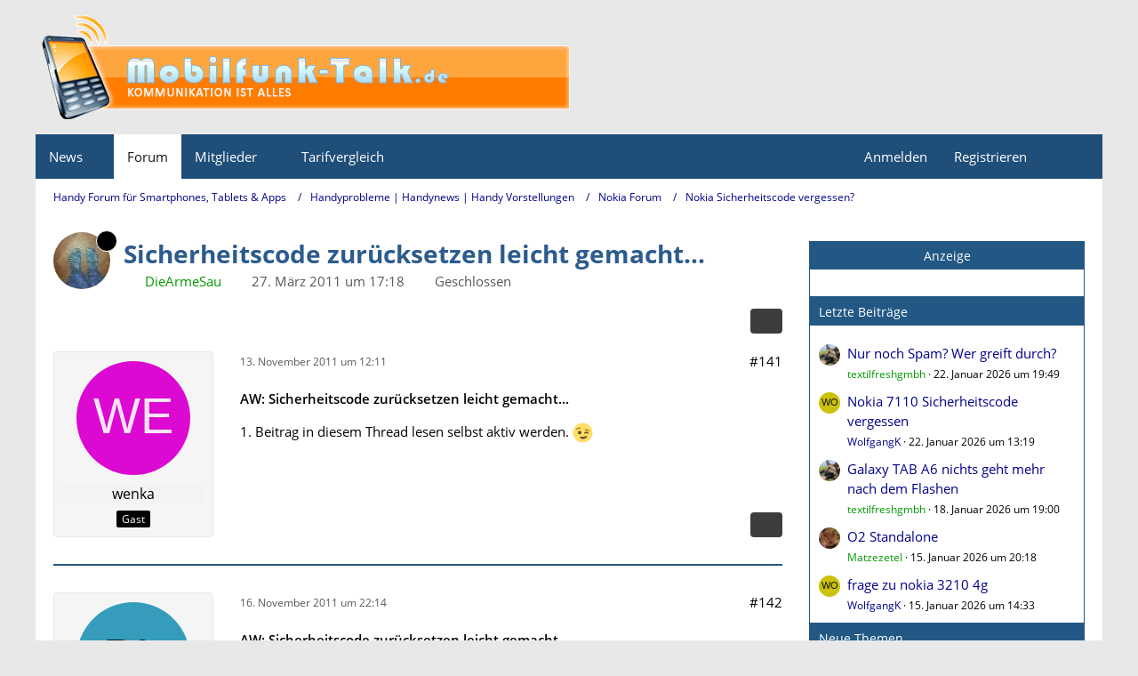

--- FILE ---
content_type: text/html; charset=UTF-8
request_url: https://www.mobilfunk-talk.de/thread/51177-sicherheitscode-zur%C3%BCcksetzen-leicht-gemacht/?postID=331458
body_size: 18797
content:









<!DOCTYPE html>
<html
	dir="ltr"
	lang="de"
	data-color-scheme="light"
>

<head>
	<meta charset="utf-8">
		
	<title>Sicherheitscode zurücksetzen leicht gemacht... - Seite 8 - Nokia Sicherheitscode vergessen? - Handy Forum für Smartphones, Tablets &amp; Apps</title>
	
	<meta name="viewport" content="width=device-width, initial-scale=1">
<meta name="format-detection" content="telephone=no">
<meta name="description" content="Hallo,

Ich fang mit dem worst case

http://de.wikipedia.org/wiki/Worst_Case

 an da viele User im Eifer des Gefechts, nach den zwei ersten Links aufhoeren den Beitrag bis zum Ende zu lesen.


Sagt euer Nokia Code falsch, nehmt den Akku 24 Stunden heraus…">
<meta property="og:site_name" content="Handy Forum für Smartphones, Tablets &amp; Apps">
<meta property="og:title" content="Sicherheitscode zurücksetzen leicht gemacht... - Handy Forum für Smartphones, Tablets &amp; Apps">
<meta property="og:url" content="https://www.mobilfunk-talk.de/thread/51177-sicherheitscode-zur%C3%BCcksetzen-leicht-gemacht/">
<meta property="og:type" content="article">
<meta property="og:description" content="Hallo,

Ich fang mit dem worst case

http://de.wikipedia.org/wiki/Worst_Case

 an da viele User im Eifer des Gefechts, nach den zwei ersten Links aufhoeren den Beitrag bis zum Ende zu lesen.


Sagt euer Nokia Code falsch, nehmt den Akku 24 Stunden heraus…">

<!-- Stylesheets -->
<link rel="stylesheet" type="text/css" href="https://www.mobilfunk-talk.de/cms/style/style-2.css?m=1769027644"><link rel="preload" href="https://www.mobilfunk-talk.de/cms/font/families/Open%20Sans/OpenSans-Regular.woff2?v=1614334343" as="font" crossorigin>

<meta name="timezone" content="Europe/Berlin">


<script data-cfasync="false">
	var WCF_PATH = 'https://www.mobilfunk-talk.de/cms/';
	var WSC_API_URL = 'https://www.mobilfunk-talk.de/cms/';
	var WSC_RPC_API_URL = 'https://www.mobilfunk-talk.de/cms/api/rpc/';
	
	var LANGUAGE_ID = 1;
	var LANGUAGE_USE_INFORMAL_VARIANT = false;
	var TIME_NOW = 1769145870;
	var LAST_UPDATE_TIME = 1760378713;
	var ENABLE_DEBUG_MODE = false;
	var ENABLE_PRODUCTION_DEBUG_MODE = false;
	var ENABLE_DEVELOPER_TOOLS = false;
	var PAGE_TITLE = 'Handy Forum für Smartphones, Tablets &amp; Apps';
	
	var REACTION_TYPES = {"1":{"title":"Gef\u00e4llt mir","renderedIcon":"<img\n\tsrc=\"https:\/\/www.mobilfunk-talk.de\/cms\/images\/reaction\/like.svg\"\n\talt=\"Gef\u00e4llt mir\"\n\tclass=\"reactionType\"\n\tdata-reaction-type-id=\"1\"\n>","iconPath":"https:\/\/www.mobilfunk-talk.de\/cms\/images\/reaction\/like.svg","showOrder":1,"reactionTypeID":1,"isAssignable":1},"2":{"title":"Danke","renderedIcon":"<img\n\tsrc=\"https:\/\/www.mobilfunk-talk.de\/cms\/images\/reaction\/thanks.svg\"\n\talt=\"Danke\"\n\tclass=\"reactionType\"\n\tdata-reaction-type-id=\"2\"\n>","iconPath":"https:\/\/www.mobilfunk-talk.de\/cms\/images\/reaction\/thanks.svg","showOrder":2,"reactionTypeID":2,"isAssignable":1},"3":{"title":"Haha","renderedIcon":"<img\n\tsrc=\"https:\/\/www.mobilfunk-talk.de\/cms\/images\/reaction\/haha.svg\"\n\talt=\"Haha\"\n\tclass=\"reactionType\"\n\tdata-reaction-type-id=\"3\"\n>","iconPath":"https:\/\/www.mobilfunk-talk.de\/cms\/images\/reaction\/haha.svg","showOrder":3,"reactionTypeID":3,"isAssignable":1},"4":{"title":"Verwirrend","renderedIcon":"<img\n\tsrc=\"https:\/\/www.mobilfunk-talk.de\/cms\/images\/reaction\/confused.svg\"\n\talt=\"Verwirrend\"\n\tclass=\"reactionType\"\n\tdata-reaction-type-id=\"4\"\n>","iconPath":"https:\/\/www.mobilfunk-talk.de\/cms\/images\/reaction\/confused.svg","showOrder":4,"reactionTypeID":4,"isAssignable":1},"5":{"title":"Traurig","renderedIcon":"<img\n\tsrc=\"https:\/\/www.mobilfunk-talk.de\/cms\/images\/reaction\/sad.svg\"\n\talt=\"Traurig\"\n\tclass=\"reactionType\"\n\tdata-reaction-type-id=\"5\"\n>","iconPath":"https:\/\/www.mobilfunk-talk.de\/cms\/images\/reaction\/sad.svg","showOrder":5,"reactionTypeID":5,"isAssignable":1}};
	
	
	</script>

<script data-cfasync="false" src="https://www.mobilfunk-talk.de/cms/js/WoltLabSuite/WebComponent.min.js?v=1760378713"></script>
<script data-cfasync="false" src="https://www.mobilfunk-talk.de/cms/js/preload/de.preload.js?v=1760378713"></script>

<script data-cfasync="false" src="https://www.mobilfunk-talk.de/cms/js/WoltLabSuite.Core.min.js?v=1760378713"></script>
<script data-cfasync="false">
requirejs.config({
	baseUrl: 'https://www.mobilfunk-talk.de/cms/js',
	urlArgs: 't=1760378713'
	
});

window.addEventListener('pageshow', function(event) {
	if (event.persisted) {
		window.location.reload();
	}
});

</script>











<script data-cfasync="false" src="https://www.mobilfunk-talk.de/cms/js/WoltLabSuite.Forum.min.js?v=1760378713"></script>


<noscript>
	<style>
		.jsOnly {
			display: none !important;
		}
		
		.noJsOnly {
			display: block !important;
		}
	</style>
</noscript>



	
	
	<script type="application/ld+json">
{
"@context": "http://schema.org",
"@type": "WebSite",
"url": "https:\/\/www.mobilfunk-talk.de\/",
"potentialAction": {
"@type": "SearchAction",
"target": "https:\/\/www.mobilfunk-talk.de\/cms\/search\/?q={search_term_string}",
"query-input": "required name=search_term_string"
}
}
</script>
<link rel="apple-touch-icon" sizes="180x180" href="https://www.mobilfunk-talk.de/cms/images/style-2/apple-touch-icon.png">
<link rel="manifest" href="https://www.mobilfunk-talk.de/cms/images/style-2/manifest-1.json">
<link rel="icon" type="image/png" sizes="48x48" href="https://www.mobilfunk-talk.de/cms/images/style-2/favicon-48x48.png">
<meta name="msapplication-config" content="https://www.mobilfunk-talk.de/cms/images/style-2/browserconfig.xml">
<meta name="theme-color" content="#1f4e79">
<script>
	{
		document.querySelector('meta[name="theme-color"]').content = window.getComputedStyle(document.documentElement).getPropertyValue("--wcfPageThemeColor");
	}
</script>

<script>
function getRandomString(length) {
	var randomChars = 'ABCDEFGHIJKLMNOPQRSTUVWXYZabcdefghijklmnopqrstuvwxyz0123456789';
	var result = '';
	for ( var i = 0; i < length; i++ ) {
		result += randomChars.charAt(Math.floor(Math.random() * randomChars.length));
	}
	return result;
}
</script>
<script data-ad-client="ca-pub-3121797290530010" async src="https://pagead2.googlesyndication.com/pagead/js/adsbygoogle.js"></script>
	
			<link rel="canonical" href="https://www.mobilfunk-talk.de/thread/51177-sicherheitscode-zur%C3%BCcksetzen-leicht-gemacht/?pageNo=8">
		
						<link rel="next" href="https://www.mobilfunk-talk.de/thread/51177-sicherheitscode-zur%C3%BCcksetzen-leicht-gemacht/?pageNo=9">
				<link rel="prev" href="https://www.mobilfunk-talk.de/thread/51177-sicherheitscode-zur%C3%BCcksetzen-leicht-gemacht/?pageNo=7">
	
		</head>

<body id="tpl_wbb_thread"
	itemscope itemtype="http://schema.org/WebPage" itemid="https://www.mobilfunk-talk.de/thread/51177-sicherheitscode-zur%C3%BCcksetzen-leicht-gemacht/?pageNo=8"	data-template="thread" data-application="wbb" data-page-id="55" data-page-identifier="com.woltlab.wbb.Thread"	data-board-id="61" data-thread-id="51177"	class="">

<span id="top"></span>

<div id="pageContainer" class="pageContainer">
	
	
	<div id="pageHeaderContainer" class="pageHeaderContainer">
	<header id="pageHeader" class="pageHeader">
		<div id="pageHeaderPanel" class="pageHeaderPanel">
			<div class="layoutBoundary">
				<div class="box mainMenu" data-box-identifier="com.woltlab.wcf.MainMenu">
			
		
	<div class="boxContent">
		<nav aria-label="Hauptmenü">
	<ol class="boxMenu">
		
		
					<li class=" boxMenuHasChildren" data-identifier="com.woltlab.wcf.generic18">
				<a href="https://www.mobilfunk-talk.de/news/" class="boxMenuLink">
					<span class="boxMenuLinkTitle">News</span>
																<fa-icon size="16" name="caret-down" solid></fa-icon>
									</a>
				
				<ol class="boxMenuDepth1">				
									<li class="" data-identifier="com.woltlab.wcf.generic27">
				<a href="https://www.mobitalk.de" target="_blank" rel="nofollow noopener" class="boxMenuLink">
					<span class="boxMenuLinkTitle">Mobilfunk News</span>
														</a>
				
				</li>				
									</ol></li>									<li class="active" data-identifier="com.woltlab.wbb.BoardList">
				<a href="https://www.mobilfunk-talk.de/" class="boxMenuLink" aria-current="page">
					<span class="boxMenuLinkTitle">Forum</span>
														</a>
				
				</li>				
									<li class=" boxMenuHasChildren" data-identifier="com.woltlab.wcf.MembersList">
				<a href="https://www.mobilfunk-talk.de/cms/members-list/" class="boxMenuLink">
					<span class="boxMenuLinkTitle">Mitglieder</span>
																<fa-icon size="16" name="caret-down" solid></fa-icon>
									</a>
				
				<ol class="boxMenuDepth1">				
									<li class="" data-identifier="com.woltlab.wcf.RecentActivityList">
				<a href="https://www.mobilfunk-talk.de/cms/recent-activity-list/" class="boxMenuLink">
					<span class="boxMenuLinkTitle">Letzte Aktivitäten</span>
														</a>
				
				</li>				
									<li class="" data-identifier="com.woltlab.wcf.UsersOnlineList">
				<a href="https://www.mobilfunk-talk.de/cms/users-online-list/" class="boxMenuLink">
					<span class="boxMenuLinkTitle">Benutzer online</span>
														</a>
				
				</li>				
									<li class="" data-identifier="com.woltlab.wcf.Team">
				<a href="https://www.mobilfunk-talk.de/cms/team/" class="boxMenuLink">
					<span class="boxMenuLinkTitle">Team</span>
														</a>
				
				</li>				
									<li class="" data-identifier="com.woltlab.wcf.UserSearch">
				<a href="https://www.mobilfunk-talk.de/cms/user-search/" class="boxMenuLink">
					<span class="boxMenuLinkTitle">Mitgliedersuche</span>
														</a>
				
				</li>				
									</ol></li>									<li class=" boxMenuHasChildren" data-identifier="com.woltlab.wcf.generic19">
				<a href="#" class="boxMenuLink">
					<span class="boxMenuLinkTitle">Tarifvergleich</span>
																<fa-icon size="16" name="caret-down" solid></fa-icon>
									</a>
				
				<ol class="boxMenuDepth1">				
									<li class="" data-identifier="com.woltlab.wcf.generic21">
				<a href="https://www.mobilfunk-talk.de/news/prepaid-vergleich/" class="boxMenuLink">
					<span class="boxMenuLinkTitle">Prepaid Vergleich</span>
														</a>
				
				</li>				
									<li class="" data-identifier="com.woltlab.wcf.generic35">
				<a href="https://www.mobilfunk-talk.de/news/freikarten/" class="boxMenuLink">
					<span class="boxMenuLinkTitle">Prepaid Freikarten</span>
														</a>
				
				</li>				
									<li class="" data-identifier="com.woltlab.wcf.generic20">
				<a href="https://www.mobilfunk-talk.de/news/allnet-flatrates/" class="boxMenuLink">
					<span class="boxMenuLinkTitle">Allnet-Flat Tarife</span>
														</a>
				
				</li>				
									</ol></li>								
		
	</ol>
</nav>	</div>
</div><button type="button" class="pageHeaderMenuMobile" aria-expanded="false" aria-label="Menü">
	<span class="pageHeaderMenuMobileInactive">
		<fa-icon size="32" name="bars"></fa-icon>
	</span>
	<span class="pageHeaderMenuMobileActive">
		<fa-icon size="32" name="xmark"></fa-icon>
	</span>
</button>
				
				<nav id="topMenu" class="userPanel">
	<ul class="userPanelItems">
								<li id="userLogin">
				<a
					class="loginLink"
					href="https://www.mobilfunk-talk.de/cms/login/?url=https%3A%2F%2Fwww.mobilfunk-talk.de%2Fthread%2F51177-sicherheitscode-zur%25C3%25BCcksetzen-leicht-gemacht%2F%3FpostID%3D331458"
					rel="nofollow"
				>Anmelden</a>
			</li>
							<li id="userRegistration">
					<a
						class="registrationLink"
						href="https://www.mobilfunk-talk.de/cms/register/"
						rel="nofollow"
					>Registrieren</a>
				</li>
							
								
							
		<!-- page search -->
		<li>
			<a href="https://www.mobilfunk-talk.de/cms/search/" id="userPanelSearchButton" class="jsTooltip" title="Suche"><fa-icon size="32" name="magnifying-glass"></fa-icon> <span>Suche</span></a>
		</li>
	</ul>
</nav>
	<a
		href="https://www.mobilfunk-talk.de/cms/login/?url=https%3A%2F%2Fwww.mobilfunk-talk.de%2Fthread%2F51177-sicherheitscode-zur%25C3%25BCcksetzen-leicht-gemacht%2F%3FpostID%3D331458"
		class="userPanelLoginLink jsTooltip"
		title="Anmelden"
		rel="nofollow"
	>
		<fa-icon size="32" name="arrow-right-to-bracket"></fa-icon>
	</a>
			</div>
		</div>
		
		<div id="pageHeaderFacade" class="pageHeaderFacade">
			<div class="layoutBoundary">
				<div id="pageHeaderLogo" class="pageHeaderLogo">
	<div class="wcfAdLocation wcfAdLocationLogo"><div><script src="https://hal9000.redintelligence.net/zone/yjl2rmus6tcn"></script></div></div>	
	<a href="https://www.mobilfunk-talk.de/" aria-label="Handy Forum für Smartphones, Tablets &amp; Apps">
		<img src="https://www.mobilfunk-talk.de/cms/images/style-2/pageLogo-9582074c.png" alt="" class="pageHeaderLogoLarge" height="131" width="601" loading="eager">
		<img src="https://www.mobilfunk-talk.de/cms/images/style-2/pageLogoMobile-9a6d3925.png" alt="" class="pageHeaderLogoSmall" height="131" width="601" loading="eager">
		
		
	</a>
</div>
				
					

					
		
			
	
<button type="button" id="pageHeaderSearchMobile" class="pageHeaderSearchMobile" aria-expanded="false" aria-label="Suche">
	<fa-icon size="32" name="magnifying-glass"></fa-icon>
</button>

<div id="pageHeaderSearch" class="pageHeaderSearch">
	<form method="post" action="https://www.mobilfunk-talk.de/cms/search/">
		<div id="pageHeaderSearchInputContainer" class="pageHeaderSearchInputContainer">
			<div class="pageHeaderSearchType dropdown">
				<a href="#" class="button dropdownToggle" id="pageHeaderSearchTypeSelect">
					<span class="pageHeaderSearchTypeLabel">Dieses Thema</span>
					<fa-icon size="16" name="caret-down" solid></fa-icon>
				</a>
				<ul class="dropdownMenu">
					<li><a href="#" data-extended-link="https://www.mobilfunk-talk.de/cms/search/?extended=1" data-object-type="everywhere">Alles</a></li>
					<li class="dropdownDivider"></li>
					
											<li><a href="#" data-extended-link="https://www.mobilfunk-talk.de/cms/search/?extended=1&amp;type=com.woltlab.wbb.post" data-object-type="com.woltlab.wbb.post" data-parameters='{ "threadID": 51177 }'>Dieses Thema</a></li>		<li><a href="#" data-extended-link="https://www.mobilfunk-talk.de/cms/search/?extended=1&amp;type=com.woltlab.wbb.post" data-object-type="com.woltlab.wbb.post" data-parameters='{ "boardID": 61 }'>Dieses Forum</a></li>
						
						<li class="dropdownDivider"></li>
					
					
																		<li><a href="#" data-extended-link="https://www.mobilfunk-talk.de/cms/search/?type=com.woltlab.wcf.article&amp;extended=1" data-object-type="com.woltlab.wcf.article">Artikel</a></li>
																								<li><a href="#" data-extended-link="https://www.mobilfunk-talk.de/cms/search/?type=com.woltlab.wcf.page&amp;extended=1" data-object-type="com.woltlab.wcf.page">Seiten</a></li>
																																			<li><a href="#" data-extended-link="https://www.mobilfunk-talk.de/cms/search/?type=com.woltlab.wbb.post&amp;extended=1" data-object-type="com.woltlab.wbb.post">Forum</a></li>
																
					<li class="dropdownDivider"></li>
					<li><a class="pageHeaderSearchExtendedLink" href="https://www.mobilfunk-talk.de/cms/search/?extended=1">Erweiterte Suche</a></li>
				</ul>
			</div>
			
			<input type="search" name="q" id="pageHeaderSearchInput" class="pageHeaderSearchInput" placeholder="Suchbegriff eingeben" autocomplete="off" value="">
			
			<button type="submit" class="pageHeaderSearchInputButton button" title="Suche">
				<fa-icon size="16" name="magnifying-glass"></fa-icon>
			</button>
			
			<div id="pageHeaderSearchParameters"></div>
			
					</div>
	</form>
</div>

	
			</div>
		</div>
	</header>
	
	
</div>
	
	
	
	
	
	<div class="pageNavigation">
	<div class="layoutBoundary">
			<nav class="breadcrumbs" aria-label="Verlaufsnavigation">
		<ol class="breadcrumbs__list" itemprop="breadcrumb" itemscope itemtype="http://schema.org/BreadcrumbList">
			<li class="breadcrumbs__item" title="Handy Forum für Smartphones, Tablets &amp; Apps" itemprop="itemListElement" itemscope itemtype="http://schema.org/ListItem">
							<a class="breadcrumbs__link" href="https://www.mobilfunk-talk.de/" itemprop="item">
																<span class="breadcrumbs__title" itemprop="name">Handy Forum für Smartphones, Tablets &amp; Apps</span>
							</a>
															<meta itemprop="position" content="1">
																					</li>
														
											<li class="breadcrumbs__item" title="Handyprobleme | Handynews | Handy Vorstellungen" itemprop="itemListElement" itemscope itemtype="http://schema.org/ListItem">
							<a class="breadcrumbs__link" href="https://www.mobilfunk-talk.de/board/4-handyprobleme-handynews-handy-vorstellungen/" itemprop="item">
																<span class="breadcrumbs__title" itemprop="name">Handyprobleme | Handynews | Handy Vorstellungen</span>
							</a>
															<meta itemprop="position" content="2">
																					</li>
														
											<li class="breadcrumbs__item" title="Nokia Forum" itemprop="itemListElement" itemscope itemtype="http://schema.org/ListItem">
							<a class="breadcrumbs__link" href="https://www.mobilfunk-talk.de/board/22-nokia-forum/" itemprop="item">
																<span class="breadcrumbs__title" itemprop="name">Nokia Forum</span>
							</a>
															<meta itemprop="position" content="3">
																					</li>
														
											<li class="breadcrumbs__item" title="Nokia Sicherheitscode vergessen?" itemprop="itemListElement" itemscope itemtype="http://schema.org/ListItem">
							<a class="breadcrumbs__link" href="https://www.mobilfunk-talk.de/board/61-nokia-sicherheitscode-vergessen/" itemprop="item">
																	<span class="breadcrumbs__parent_indicator">
										<fa-icon size="16" name="arrow-left-long"></fa-icon>
									</span>
																<span class="breadcrumbs__title" itemprop="name">Nokia Sicherheitscode vergessen?</span>
							</a>
															<meta itemprop="position" content="4">
																					</li>
		</ol>
	</nav>
	</div>
</div>



	


	
	
	
	<section id="main" class="main" role="main" 	itemprop="mainEntity" itemscope itemtype="http://schema.org/DiscussionForumPosting"
	itemid="https://www.mobilfunk-talk.de/thread/51177-sicherheitscode-zur%C3%BCcksetzen-leicht-gemacht/#post303455"
>
		<div class="layoutBoundary">
			

						
			<div id="content" class="content content--sidebar-right">
								
																<header class="contentHeader messageGroupContentHeader wbbThread" data-thread-id="51177" data-is-closed="1" data-is-deleted="0" data-is-disabled="0" data-is-sticky="1" data-is-announcement="0" data-is-link="0">
		<div class="contentHeaderIcon">
			<img src="https://www.mobilfunk-talk.de/cms/images/avatars/96/396-96bf0054c62e89e877092df78bdba0610261f44e.webp" width="64" height="64" alt="" class="userAvatarImage" loading="lazy">
										<span class="jsTooltip jsIconSticky wbbStickyIcon" title="Angepinnt">
					<fa-icon size="16" name="thumbtack"></fa-icon>
				</span>
												
		</div>

		<div class="contentHeaderTitle">
			<h1 class="contentTitle" itemprop="name headline">Sicherheitscode zurücksetzen leicht gemacht...</h1>
			<ul class="inlineList contentHeaderMetaData">
				

				

									<li itemprop="author" itemscope itemtype="http://schema.org/Person">
						<fa-icon size="16" name="user"></fa-icon>
													<a href="https://www.mobilfunk-talk.de/cms/user/29931-diearmesau/" class="userLink" data-object-id="29931" itemprop="url">
								<span itemprop="name"><span style="color: #009900">DieArmeSau</span></span>
							</a>
											</li>
				
				<li>
					<fa-icon size="16" name="clock"></fa-icon>
					<a href="https://www.mobilfunk-talk.de/thread/51177-sicherheitscode-zur%C3%BCcksetzen-leicht-gemacht/"><woltlab-core-date-time date="2011-03-27T15:18:24+00:00">27. März 2011 um 17:18</woltlab-core-date-time></a>
				</li>

									<li>
						<span class="jsIconClosed">
							<fa-icon size="16" name="lock"></fa-icon>
						</span>
						Geschlossen
					</li>
				
				
				
			</ul>

			<meta itemprop="url" content="https://www.mobilfunk-talk.de/thread/51177-sicherheitscode-zur%C3%BCcksetzen-leicht-gemacht/">
			<meta itemprop="commentCount" content="236">
							<meta itemprop="datePublished" content="2011-03-27T17:18:24+02:00">
					</div>

		
	</header>
													
				
				
				
				
				

				




	<div class="contentInteraction">
					<div class="contentInteractionPagination paginationTop">
				<woltlab-core-pagination page="8" count="12" url="https://www.mobilfunk-talk.de/thread/51177-sicherheitscode-zur%C3%BCcksetzen-leicht-gemacht/"></woltlab-core-pagination>			</div>
		
					<div class="contentInteractionButtonContainer">
				
									 <div class="contentInteractionShareButton">
						<button type="button" class="button small wsShareButton jsTooltip" title="Teilen" data-link="https://www.mobilfunk-talk.de/thread/51177-sicherheitscode-zur%C3%BCcksetzen-leicht-gemacht/" data-link-title="Sicherheitscode zurücksetzen leicht gemacht..." data-bbcode="[thread]51177[/thread]">
		<fa-icon size="16" name="share-nodes"></fa-icon>
	</button>					</div>
				
							</div>
			</div>


	<div class="section">
		<ul
			class="wbbThreadPostList messageList jsClipboardContainer"
			data-is-last-page="false"
			data-last-post-time="1344373467"
			data-page-no="8"
			data-type="com.woltlab.wbb.post"
		>
							
	


			
		
		
		
	
	
			<li
			id="post330635"
			class="
				anchorFixedHeader
															"
		>
			<article class="wbbPost message messageSidebarOrientationLeft jsClipboardObject jsMessage"
				data-post-id="330635" data-can-edit="0" data-can-edit-inline="0"
				data-is-closed="0" data-is-deleted="0" data-is-disabled="0"
								data-object-id="330635" data-object-type="com.woltlab.wbb.likeablePost" data-user-id=""													itemprop="comment"
					itemscope itemtype="http://schema.org/Comment"
					itemid="https://www.mobilfunk-talk.de/thread/51177-sicherheitscode-zur%C3%BCcksetzen-leicht-gemacht/?postID=330635#post330635"
							>
				<meta itemprop="datePublished" content="2011-11-13T12:11:58+01:00">
													<meta itemprop="url" content="https://www.mobilfunk-talk.de/thread/51177-sicherheitscode-zur%C3%BCcksetzen-leicht-gemacht/?postID=330635#post330635">
									 
	
<aside role="presentation" class="messageSidebar guest" itemprop="author" itemscope itemtype="http://schema.org/Person">
	<div class="messageAuthor">
		
		
					<div class="userAvatar">
				<span><img src="[data-uri]" width="128" height="128" alt="" class="userAvatarImage"></span>
			</div>
			
			<div class="messageAuthorContainer">
									<span class="username" itemprop="name">wenka</span>
								
				
			</div>
			
			<div class="userTitle">
				<span class="badge">Gast</span>
			</div>
			</div>
	
			
		
				
		
	</aside>
				
				<div class="messageContent">
					<header class="messageHeader">
						<div class="messageHeaderBox">
							<ul class="messageHeaderMetaData">
								<li><a href="https://www.mobilfunk-talk.de/thread/51177-sicherheitscode-zur%C3%BCcksetzen-leicht-gemacht/?postID=330635#post330635" rel="nofollow" class="permalink messagePublicationTime"><woltlab-core-date-time date="2011-11-13T11:11:58+00:00">13. November 2011 um 12:11</woltlab-core-date-time></a></li>
								
								
							</ul>
							
							<ul class="messageStatus">
																																																
								
							</ul>
						</div>
						
						<ul class="messageQuickOptions">
															
														
															<li>
									<a href="https://www.mobilfunk-talk.de/thread/51177-sicherheitscode-zur%C3%BCcksetzen-leicht-gemacht/?postID=330635#post330635" rel="nofollow" class="jsTooltip wsShareButton" title="Teilen" data-link-title="Sicherheitscode zurücksetzen leicht gemacht...">#141</a>
								</li>
														
														
							
						</ul>
						
						
					</header>
					
					<div class="messageBody">
												
												
						
						
						<div class="messageText" itemprop="text">
																													
							<p><strong>AW: Sicherheitscode zurücksetzen leicht gemacht...</strong></p><p>1. Beitrag in diesem Thread lesen selbst aktiv werden. <img src="https://www.mobilfunk-talk.de/cms/images/smilies/emojione/1f609.png" alt=";)" title="wink" class="smiley" srcset="https://www.mobilfunk-talk.de/cms/images/smilies/emojione/1f609@2x.png 2x" height="23" width="23" loading="eager" translate="no"></p>						</div>
						
						
					</div>
					
					<footer class="messageFooter">
												
												
						
						
						<div class="messageFooterNotes">
														
														
														
														
							
						</div>
						
						<div class="messageFooterGroup">
							
																	
	<woltlab-core-reaction-summary
		data="[]"
		object-type="com.woltlab.wbb.likeablePost"
		object-id="330635"
		selected-reaction="0"
	></woltlab-core-reaction-summary>
							
							<ul class="messageFooterButtonsExtra buttonList smallButtons jsMobileNavigationExtra">
																																								
							</ul>
							
							<ul class="messageFooterButtons buttonList smallButtons jsMobileNavigation">
																<li class="jsQuoteMessage" data-object-id="330635" data-is-quoted="0"><a href="#" title="Zitieren" class="button jsTooltip"><fa-icon size="16" name="quote-left"></fa-icon> <span class="invisible">Zitieren</span></a></li>																								
							</ul>
						</div>

						
					</footer>
				</div>
			</article>
		</li>
		
	
	
						
				
		
							
		
		
		
	
	
			<li
			id="post330973"
			class="
				anchorFixedHeader
															"
		>
			<article class="wbbPost message messageSidebarOrientationLeft jsClipboardObject jsMessage"
				data-post-id="330973" data-can-edit="0" data-can-edit-inline="0"
				data-is-closed="0" data-is-deleted="0" data-is-disabled="0"
								data-object-id="330973" data-object-type="com.woltlab.wbb.likeablePost" data-user-id=""													itemprop="comment"
					itemscope itemtype="http://schema.org/Comment"
					itemid="https://www.mobilfunk-talk.de/thread/51177-sicherheitscode-zur%C3%BCcksetzen-leicht-gemacht/?postID=330973#post330973"
							>
				<meta itemprop="datePublished" content="2011-11-16T22:14:06+01:00">
													<meta itemprop="url" content="https://www.mobilfunk-talk.de/thread/51177-sicherheitscode-zur%C3%BCcksetzen-leicht-gemacht/?postID=330973#post330973">
								
<aside role="presentation" class="messageSidebar guest" itemprop="author" itemscope itemtype="http://schema.org/Person">
	<div class="messageAuthor">
		
		
					<div class="userAvatar">
				<span><img src="[data-uri]" width="128" height="128" alt="" class="userAvatarImage"></span>
			</div>
			
			<div class="messageAuthorContainer">
									<span class="username" itemprop="name">Black-Sky</span>
								
				
			</div>
			
			<div class="userTitle">
				<span class="badge">Gast</span>
			</div>
			</div>
	
			
		
				
		
	</aside>
				
				<div class="messageContent">
					<header class="messageHeader">
						<div class="messageHeaderBox">
							<ul class="messageHeaderMetaData">
								<li><a href="https://www.mobilfunk-talk.de/thread/51177-sicherheitscode-zur%C3%BCcksetzen-leicht-gemacht/?postID=330973#post330973" rel="nofollow" class="permalink messagePublicationTime"><woltlab-core-date-time date="2011-11-16T21:14:06+00:00">16. November 2011 um 22:14</woltlab-core-date-time></a></li>
								
								
							</ul>
							
							<ul class="messageStatus">
																																																
								
							</ul>
						</div>
						
						<ul class="messageQuickOptions">
															
														
															<li>
									<a href="https://www.mobilfunk-talk.de/thread/51177-sicherheitscode-zur%C3%BCcksetzen-leicht-gemacht/?postID=330973#post330973" rel="nofollow" class="jsTooltip wsShareButton" title="Teilen" data-link-title="Sicherheitscode zurücksetzen leicht gemacht...">#142</a>
								</li>
														
														
							
						</ul>
						
						
					</header>
					
					<div class="messageBody">
												
												
						
						
						<div class="messageText" itemprop="text">
														
							<p><strong>AW: Sicherheitscode zurücksetzen leicht gemacht...</strong></p><p>Danke</p>						</div>
						
						
					</div>
					
					<footer class="messageFooter">
												
												
						
						
						<div class="messageFooterNotes">
														
														
														
														
							
						</div>
						
						<div class="messageFooterGroup">
							
																	
	<woltlab-core-reaction-summary
		data="[]"
		object-type="com.woltlab.wbb.likeablePost"
		object-id="330973"
		selected-reaction="0"
	></woltlab-core-reaction-summary>
							
							<ul class="messageFooterButtonsExtra buttonList smallButtons jsMobileNavigationExtra">
																																								
							</ul>
							
							<ul class="messageFooterButtons buttonList smallButtons jsMobileNavigation">
																<li class="jsQuoteMessage" data-object-id="330973" data-is-quoted="0"><a href="#" title="Zitieren" class="button jsTooltip"><fa-icon size="16" name="quote-left"></fa-icon> <span class="invisible">Zitieren</span></a></li>																								
							</ul>
						</div>

						
					</footer>
				</div>
			</article>
		</li>
		
	
	
															<li>
						<div class="wcfAdLocation wbbAdLocationPostList wbbAdLocationAfterEvery2ndPost"><div><!-- 2. Post #2 Ad4mat Default -->
<div class="reachad"></div>

<script type="text/javascript" charset="utf-8" src="https://ad4m.at/kjev2mld.js"></script>
<script type="text/javascript" charset="utf-8">
    var scriptTag = document.getElementsByTagName('script');
    scriptTag = scriptTag[scriptTag.length - 1];
    var parentTag = scriptTag.parentNode;
    var element = parentTag.querySelector('.reachad')
    var id = getRandomString(16);
    element.id = id;
    ADVANCEDSTORE_MAGICTAG.config({
        target: "#" + id,
        site: 698,
        config: 45,
        subId: "Forum",
        width: 300,
        height: 250
    });
</script></div></div>
					</li>
				
						
						
						
							
		
							
		
		
		
	
	
			<li
			id="post331124"
			class="
				anchorFixedHeader
															"
		>
			<article class="wbbPost message messageSidebarOrientationLeft jsClipboardObject jsMessage"
				data-post-id="331124" data-can-edit="0" data-can-edit-inline="0"
				data-is-closed="0" data-is-deleted="0" data-is-disabled="0"
								data-object-id="331124" data-object-type="com.woltlab.wbb.likeablePost" data-user-id=""													itemprop="comment"
					itemscope itemtype="http://schema.org/Comment"
					itemid="https://www.mobilfunk-talk.de/thread/51177-sicherheitscode-zur%C3%BCcksetzen-leicht-gemacht/?postID=331124#post331124"
							>
				<meta itemprop="datePublished" content="2011-11-18T11:06:15+01:00">
									<meta itemprop="dateModified" content="2011-11-18T11:24:24+01:00">
													<meta itemprop="url" content="https://www.mobilfunk-talk.de/thread/51177-sicherheitscode-zur%C3%BCcksetzen-leicht-gemacht/?postID=331124#post331124">
								
<aside role="presentation" class="messageSidebar guest" itemprop="author" itemscope itemtype="http://schema.org/Person">
	<div class="messageAuthor">
		
		
					<div class="userAvatar">
				<span><img src="[data-uri]" width="128" height="128" alt="" class="userAvatarImage"></span>
			</div>
			
			<div class="messageAuthorContainer">
									<span class="username" itemprop="name">andy2be</span>
								
				
			</div>
			
			<div class="userTitle">
				<span class="badge">Gast</span>
			</div>
			</div>
	
			
		
				
		
	</aside>
				
				<div class="messageContent">
					<header class="messageHeader">
						<div class="messageHeaderBox">
							<ul class="messageHeaderMetaData">
								<li><a href="https://www.mobilfunk-talk.de/thread/51177-sicherheitscode-zur%C3%BCcksetzen-leicht-gemacht/?postID=331124#post331124" rel="nofollow" class="permalink messagePublicationTime"><woltlab-core-date-time date="2011-11-18T10:06:15+00:00">18. November 2011 um 11:06</woltlab-core-date-time></a></li>
								
								
							</ul>
							
							<ul class="messageStatus">
																																																
								
							</ul>
						</div>
						
						<ul class="messageQuickOptions">
															
														
															<li>
									<a href="https://www.mobilfunk-talk.de/thread/51177-sicherheitscode-zur%C3%BCcksetzen-leicht-gemacht/?postID=331124#post331124" rel="nofollow" class="jsTooltip wsShareButton" title="Teilen" data-link-title="Sicherheitscode zurücksetzen leicht gemacht...">#143</a>
								</li>
														
														
							
						</ul>
						
						
					</header>
					
					<div class="messageBody">
												
												
						
						
						<div class="messageText" itemprop="text">
														
							<p><strong>AW: Sicherheitscode zurücksetzen leicht gemacht...</strong></p><p>Ich habe ein Nokia C2-01 und ebenfalls den Security Code vergessen. <br>Der generierte Mastercode hat leider nicht funktioniert <img src="https://www.mobilfunk-talk.de/cms/images/smilies/emojione/1f62d.png" alt=";(" title="crying" class="smiley" srcset="https://www.mobilfunk-talk.de/cms/images/smilies/emojione/1f62d@2x.png 2x" height="23" width="23" loading="eager" translate="no"> .. kann mir jemand weiterhelfen?</p><p>Die Standards 123475 oder 00000, etc. habe ich auch schon ausprobiert!</p>						</div>
						
						
					</div>
					
					<footer class="messageFooter">
												
												
						
						
						<div class="messageFooterNotes">
														
														
														
														
							
						</div>
						
						<div class="messageFooterGroup">
							
																	
	<woltlab-core-reaction-summary
		data="[]"
		object-type="com.woltlab.wbb.likeablePost"
		object-id="331124"
		selected-reaction="0"
	></woltlab-core-reaction-summary>
							
							<ul class="messageFooterButtonsExtra buttonList smallButtons jsMobileNavigationExtra">
																																								
							</ul>
							
							<ul class="messageFooterButtons buttonList smallButtons jsMobileNavigation">
																<li class="jsQuoteMessage" data-object-id="331124" data-is-quoted="0"><a href="#" title="Zitieren" class="button jsTooltip"><fa-icon size="16" name="quote-left"></fa-icon> <span class="invisible">Zitieren</span></a></li>																								
							</ul>
						</div>

						
					</footer>
				</div>
			</article>
		</li>
		
	
	
									
							
						
						
							
		
							
		
		
		
	
	
			<li
			id="post331136"
			class="
				anchorFixedHeader
															"
		>
			<article class="wbbPost message messageSidebarOrientationLeft jsClipboardObject jsMessage userOnlineGroupMarking38"
				data-post-id="331136" data-can-edit="0" data-can-edit-inline="0"
				data-is-closed="0" data-is-deleted="0" data-is-disabled="0"
								data-object-id="331136" data-object-type="com.woltlab.wbb.likeablePost" data-user-id="64392"													itemprop="comment"
					itemscope itemtype="http://schema.org/Comment"
					itemid="https://www.mobilfunk-talk.de/thread/51177-sicherheitscode-zur%C3%BCcksetzen-leicht-gemacht/?postID=331136#post331136"
							>
				<meta itemprop="datePublished" content="2011-11-18T12:26:47+01:00">
													<meta itemprop="url" content="https://www.mobilfunk-talk.de/thread/51177-sicherheitscode-zur%C3%BCcksetzen-leicht-gemacht/?postID=331136#post331136">
								
<aside role="presentation" class="messageSidebar member" itemprop="author" itemscope itemtype="http://schema.org/Person">
	<div class="messageAuthor">
		
		
								
							<div class="userAvatar">
					<a href="https://www.mobilfunk-talk.de/cms/user/64392-spinatlasagne/" aria-hidden="true" tabindex="-1"><img src="https://www.mobilfunk-talk.de/cms/images/avatars/fe/415-fe4fca38f9591058ebf1a848b17bdf7328d063cb.webp" width="128" height="128" alt="" class="userAvatarImage" loading="lazy"></a>					
									</div>
						
			<div class="messageAuthorContainer">
				<a href="https://www.mobilfunk-talk.de/cms/user/64392-spinatlasagne/" class="username userLink" data-object-id="64392" itemprop="url">
					<span itemprop="name"><span style="color:#D27400;">Spinatlasagne</span></span>
				</a>
														
					
							</div>
			
												<div class="userTitle">
						<span class="badge userTitleBadge">Erleuchteter</span>
					</div>
				
				
							
						</div>
	
			
		
									<div class="userCredits">
					<dl class="plain dataList">
						<dt><a href="https://www.mobilfunk-talk.de/cms/user/64392-spinatlasagne/#likes" class="jsTooltip" title="Erhaltene Reaktionen von Spinatlasagne">Reaktionen</a></dt>
								<dd>1</dd>
														
														
														
														
								<dt><a href="https://www.mobilfunk-talk.de/user-post-list/64392-spinatlasagne/" title="Beiträge von Spinatlasagne" class="jsTooltip">Beiträge</a></dt>
	<dd>9.629</dd>
							
																																																																																																																																																																					<dt>Betriebssystem</dt>
											<dd>Android</dd>
																																																																																																					<dt>Netzbetreiber</dt>
											<dd>o2</dd>
																																																																			<dt>Prepaid/Vertrag</dt>
											<dd>Prepaid</dd>
					</dl>
				</div>
			
				
		
	</aside>
				
				<div class="messageContent">
					<header class="messageHeader">
						<div class="messageHeaderBox">
							<ul class="messageHeaderMetaData">
								<li><a href="https://www.mobilfunk-talk.de/thread/51177-sicherheitscode-zur%C3%BCcksetzen-leicht-gemacht/?postID=331136#post331136" rel="nofollow" class="permalink messagePublicationTime"><woltlab-core-date-time date="2011-11-18T11:26:47+00:00">18. November 2011 um 12:26</woltlab-core-date-time></a></li>
								
								
							</ul>
							
							<ul class="messageStatus">
																																																
								
							</ul>
						</div>
						
						<ul class="messageQuickOptions">
															
														
															<li>
									<a href="https://www.mobilfunk-talk.de/thread/51177-sicherheitscode-zur%C3%BCcksetzen-leicht-gemacht/?postID=331136#post331136" rel="nofollow" class="jsTooltip wsShareButton" title="Teilen" data-link-title="Sicherheitscode zurücksetzen leicht gemacht...">#144</a>
								</li>
														
														
							
						</ul>
						
						
					</header>
					
					<div class="messageBody">
												
												
						
						
						<div class="messageText" itemprop="text">
														
							<p><strong>AW: Sicherheitscode zurücksetzen leicht gemacht...</strong></p><p>nix gelesen, oder ??</p><p>geht bei dem nicht per Code - <a href="https://www.mobilfunk-talk.de/51177-sicherheitscode-zuruecksetzen-leicht-gemacht.html">https://www.mobilfunk-talk.de/51177-sicherhe…ht-gemacht.html</a></p><p>nicht 123475, sondern 12345 <img src="https://www.mobilfunk-talk.de/cms/images/smilies/emojione/263a.png" alt=":)" title="smile" class="smiley" srcset="https://www.mobilfunk-talk.de/cms/images/smilies/emojione/263a@2x.png 2x" height="23" width="23" loading="eager" translate="no"></p><p>ansonsten:  kannst so probieren - <a href="https://www.mobilfunk-talk.de/46718-nokia-bb5-security-code-auslesen.html">https://www.mobilfunk-talk.de/46718-nokia-bb…e-auslesen.html</a> , aber klappt nicht immer, bzw damit - <a href="https://www.mobilfunk-talk.de/50209-info-nokia-2730c-sicherheitscode-auslesen.html">https://www.mobilfunk-talk.de/50209-info-nok…e-auslesen.html</a></p>						</div>
						
						
					</div>
					
					<footer class="messageFooter">
												
													<div class="messageSignature">
								<div><div class="text-center"><p><strong>Gut sehen tu ich schlecht, aber schlecht hören tu ich gut <img src="https://www.mobilfunk-talk.de/cms/images/smilies/emojione/1f60e.png" alt="8)" title="cool" class="smiley" srcset="https://www.mobilfunk-talk.de/cms/images/smilies/emojione/1f60e@2x.png 2x" height="23" width="23" loading="eager" translate="no"></strong></p></div><div class="text-center"><p><a href="http://www.youtube.com/watch?v=E4GhMYxE2Lc" class="externalURL" target="_blank" rel="nofollow noopener ugc">http://www.youtube.com/watch?v=E4GhMYxE2Lc</a></p></div></div>
							</div>
												
						
						
						<div class="messageFooterNotes">
														
														
														
														
							
						</div>
						
						<div class="messageFooterGroup">
							
																	
	<woltlab-core-reaction-summary
		data="[]"
		object-type="com.woltlab.wbb.likeablePost"
		object-id="331136"
		selected-reaction="0"
	></woltlab-core-reaction-summary>
							
							<ul class="messageFooterButtonsExtra buttonList smallButtons jsMobileNavigationExtra">
																																								
							</ul>
							
							<ul class="messageFooterButtons buttonList smallButtons jsMobileNavigation">
																<li class="jsQuoteMessage" data-object-id="331136" data-is-quoted="0"><a href="#" title="Zitieren" class="button jsTooltip"><fa-icon size="16" name="quote-left"></fa-icon> <span class="invisible">Zitieren</span></a></li>																								
							</ul>
						</div>

						
					</footer>
				</div>
			</article>
		</li>
		
	
	
															<li>
						<div class="wcfAdLocation wbbAdLocationPostList wbbAdLocationAfterEvery2ndPost"><div><!-- 2. Post #2 Ad4mat Default -->
<div class="reachad"></div>

<script type="text/javascript" charset="utf-8" src="https://ad4m.at/kjev2mld.js"></script>
<script type="text/javascript" charset="utf-8">
    var scriptTag = document.getElementsByTagName('script');
    scriptTag = scriptTag[scriptTag.length - 1];
    var parentTag = scriptTag.parentNode;
    var element = parentTag.querySelector('.reachad')
    var id = getRandomString(16);
    element.id = id;
    ADVANCEDSTORE_MAGICTAG.config({
        target: "#" + id,
        site: 698,
        config: 45,
        subId: "Forum",
        width: 300,
        height: 250
    });
</script></div></div>
					</li>
				
						
						
						
							
		
							
		
		
		
	
	
			<li
			id="post331458"
			class="
				anchorFixedHeader
															"
		>
			<article class="wbbPost message messageSidebarOrientationLeft jsClipboardObject jsMessage"
				data-post-id="331458" data-can-edit="0" data-can-edit-inline="0"
				data-is-closed="0" data-is-deleted="0" data-is-disabled="0"
								data-object-id="331458" data-object-type="com.woltlab.wbb.likeablePost" data-user-id=""													itemprop="comment"
					itemscope itemtype="http://schema.org/Comment"
					itemid="https://www.mobilfunk-talk.de/thread/51177-sicherheitscode-zur%C3%BCcksetzen-leicht-gemacht/?postID=331458#post331458"
							>
				<meta itemprop="datePublished" content="2011-11-21T02:00:28+01:00">
													<meta itemprop="url" content="https://www.mobilfunk-talk.de/thread/51177-sicherheitscode-zur%C3%BCcksetzen-leicht-gemacht/?postID=331458#post331458">
								
<aside role="presentation" class="messageSidebar guest" itemprop="author" itemscope itemtype="http://schema.org/Person">
	<div class="messageAuthor">
		
		
					<div class="userAvatar">
				<span><img src="[data-uri]" width="128" height="128" alt="" class="userAvatarImage"></span>
			</div>
			
			<div class="messageAuthorContainer">
									<span class="username" itemprop="name">Michi073</span>
								
				
			</div>
			
			<div class="userTitle">
				<span class="badge">Gast</span>
			</div>
			</div>
	
			
		
				
		
	</aside>
				
				<div class="messageContent">
					<header class="messageHeader">
						<div class="messageHeaderBox">
							<ul class="messageHeaderMetaData">
								<li><a href="https://www.mobilfunk-talk.de/thread/51177-sicherheitscode-zur%C3%BCcksetzen-leicht-gemacht/?postID=331458#post331458" rel="nofollow" class="permalink messagePublicationTime"><woltlab-core-date-time date="2011-11-21T01:00:28+00:00">21. November 2011 um 02:00</woltlab-core-date-time></a></li>
								
								
							</ul>
							
							<ul class="messageStatus">
																																																
								
							</ul>
						</div>
						
						<ul class="messageQuickOptions">
															
														
															<li>
									<a href="https://www.mobilfunk-talk.de/thread/51177-sicherheitscode-zur%C3%BCcksetzen-leicht-gemacht/?postID=331458#post331458" rel="nofollow" class="jsTooltip wsShareButton" title="Teilen" data-link-title="Sicherheitscode zurücksetzen leicht gemacht...">#145</a>
								</li>
														
														
							
						</ul>
						
						
					</header>
					
					<div class="messageBody">
												
												
						
						
						<div class="messageText" itemprop="text">
														
							<p><strong>AW: Sicherheitscode zurücksetzen leicht gemacht...</strong></p><p>Nokia 8800, Typ RM-233, Model 8800e-1, Imei: 358645015117351<br> <br>Für dieses Model gibt es keinen Mastercode....:(<br>Was kann ich jetzt tun um den vergessenen Sicherheitscode zu bekommen ?<br> <br>LG michi</p>						</div>
						
						
					</div>
					
					<footer class="messageFooter">
												
												
						
						
						<div class="messageFooterNotes">
														
														
														
														
							
						</div>
						
						<div class="messageFooterGroup">
							
																	
	<woltlab-core-reaction-summary
		data="[]"
		object-type="com.woltlab.wbb.likeablePost"
		object-id="331458"
		selected-reaction="0"
	></woltlab-core-reaction-summary>
							
							<ul class="messageFooterButtonsExtra buttonList smallButtons jsMobileNavigationExtra">
																																								
							</ul>
							
							<ul class="messageFooterButtons buttonList smallButtons jsMobileNavigation">
																<li class="jsQuoteMessage" data-object-id="331458" data-is-quoted="0"><a href="#" title="Zitieren" class="button jsTooltip"><fa-icon size="16" name="quote-left"></fa-icon> <span class="invisible">Zitieren</span></a></li>																								
							</ul>
						</div>

						
					</footer>
				</div>
			</article>
		</li>
		
	
	
									
						
							
						
							
		
							
		
		
		
	
	
			<li
			id="post331459"
			class="
				anchorFixedHeader
				messageGroupStarter								wbbPostOfficial			"
		>
			<article class="wbbPost message messageSidebarOrientationLeft jsClipboardObject jsMessage userOnlineGroupMarking5"
				data-post-id="331459" data-can-edit="0" data-can-edit-inline="0"
				data-is-closed="0" data-is-deleted="0" data-is-disabled="0"
								data-object-id="331459" data-object-type="com.woltlab.wbb.likeablePost" data-user-id="29931"													itemprop="comment"
					itemscope itemtype="http://schema.org/Comment"
					itemid="https://www.mobilfunk-talk.de/thread/51177-sicherheitscode-zur%C3%BCcksetzen-leicht-gemacht/?postID=331459#post331459"
							>
				<meta itemprop="datePublished" content="2011-11-21T02:07:57+01:00">
													<meta itemprop="url" content="https://www.mobilfunk-talk.de/thread/51177-sicherheitscode-zur%C3%BCcksetzen-leicht-gemacht/?postID=331459#post331459">
								
<aside role="presentation" class="messageSidebar member" itemprop="author" itemscope itemtype="http://schema.org/Person">
	<div class="messageAuthor">
		
		
								
							<div class="userAvatar">
					<a href="https://www.mobilfunk-talk.de/cms/user/29931-diearmesau/" aria-hidden="true" tabindex="-1"><img src="https://www.mobilfunk-talk.de/cms/images/avatars/96/396-96bf0054c62e89e877092df78bdba0610261f44e.webp" width="128" height="128" alt="" class="userAvatarImage" loading="lazy"></a>					
									</div>
						
			<div class="messageAuthorContainer">
				<a href="https://www.mobilfunk-talk.de/cms/user/29931-diearmesau/" class="username userLink" data-object-id="29931" itemprop="url">
					<span itemprop="name"><span style="color: #009900">DieArmeSau</span></span>
				</a>
														
					
							</div>
			
												<div class="userTitle">
						<span class="badge userTitleBadge blue">Moderator</span>
					</div>
				
				
							
						</div>
	
			
		
									<div class="userCredits">
					<dl class="plain dataList">
						<dt><a href="https://www.mobilfunk-talk.de/cms/user/29931-diearmesau/#likes" class="jsTooltip" title="Erhaltene Reaktionen von DieArmeSau">Reaktionen</a></dt>
								<dd>6</dd>
														
														
														
														
								<dt><a href="https://www.mobilfunk-talk.de/user-post-list/29931-diearmesau/" title="Beiträge von DieArmeSau" class="jsTooltip">Beiträge</a></dt>
	<dd>2.845</dd>
					</dl>
				</div>
			
				
		
	</aside>
				
				<div class="messageContent">
					<header class="messageHeader">
						<div class="messageHeaderBox">
							<ul class="messageHeaderMetaData">
								<li><a href="https://www.mobilfunk-talk.de/thread/51177-sicherheitscode-zur%C3%BCcksetzen-leicht-gemacht/?postID=331459#post331459" rel="nofollow" class="permalink messagePublicationTime"><woltlab-core-date-time date="2011-11-21T01:07:57+00:00">21. November 2011 um 02:07</woltlab-core-date-time></a></li>
								
								
							</ul>
							
							<ul class="messageStatus">
																																								<li><span class="badge label blue jsIconOfficial">Offizieller Beitrag</span></li>								
								
							</ul>
						</div>
						
						<ul class="messageQuickOptions">
															
														
															<li>
									<a href="https://www.mobilfunk-talk.de/thread/51177-sicherheitscode-zur%C3%BCcksetzen-leicht-gemacht/?postID=331459#post331459" rel="nofollow" class="jsTooltip wsShareButton" title="Teilen" data-link-title="Sicherheitscode zurücksetzen leicht gemacht...">#146</a>
								</li>
														
														
							
						</ul>
						
						
					</header>
					
					<div class="messageBody">
												
												
						
						
						<div class="messageText" itemprop="text">
														
							<p><strong>AW: Sicherheitscode zurücksetzen leicht gemacht...</strong></p><blockquote class="quoteBox collapsibleBbcode jsCollapsibleBbcode quoteBoxSimple" cite="http://www.mobilfunk-talk.de/thread/?postID=331458#post331458">
	<div class="quoteBoxIcon">
					<fa-icon size="24" name="quote-left"></fa-icon>			</div>
	
	<div class="quoteBoxTitle">
									<a href="https://www.mobilfunk-talk.de/thread/?postID=331458#post331458">Zitat von Michi073</a>
						</div>
	
	<div class="quoteBoxContent">
		<p>Nokia 8800, Typ RM-233, Model 8800e-1, Imei: 358645015117351<br> <br>Für dieses Model gibt es keinen Mastercode....:(</p>
	</div>
	
	</blockquote><p>Warum postest du da deine IMEI hier im Thread?</p><p><br></p><blockquote class="quoteBox collapsibleBbcode jsCollapsibleBbcode quoteBoxSimple" cite="http://www.mobilfunk-talk.de/thread/?postID=331458#post331458">
	<div class="quoteBoxIcon">
					<fa-icon size="24" name="quote-left"></fa-icon>			</div>
	
	<div class="quoteBoxTitle">
									<a href="https://www.mobilfunk-talk.de/thread/?postID=331458#post331458">Zitat von Michi073</a>
						</div>
	
	<div class="quoteBoxContent">
		<p><br>Was kann ich jetzt tun um den vergessenen Sicherheitscode zu bekommen ?<br> <br>LG michi</p>
	</div>
	
	</blockquote><p>Steht doch in Beitrag 1. Einfach nochmal von vorn lesen wenns zuviel aufeinmal ist <img src="https://www.mobilfunk-talk.de/cms/images/smilies/emojione/263a.png" alt=":)" title="smile" class="smiley" srcset="https://www.mobilfunk-talk.de/cms/images/smilies/emojione/263a@2x.png 2x" height="23" width="23" loading="eager" translate="no"></p>						</div>
						
						
					</div>
					
					<footer class="messageFooter">
												
												
						
						
						<div class="messageFooterNotes">
														
														
														
														
							
						</div>
						
						<div class="messageFooterGroup">
							
																	
	<woltlab-core-reaction-summary
		data="[]"
		object-type="com.woltlab.wbb.likeablePost"
		object-id="331459"
		selected-reaction="0"
	></woltlab-core-reaction-summary>
							
							<ul class="messageFooterButtonsExtra buttonList smallButtons jsMobileNavigationExtra">
																																																			<li><a href="https://www.mobilfunk-talk.de/thread/51177-sicherheitscode-zur%C3%BCcksetzen-leicht-gemacht/?postID=330469#post330469" title="Vorheriger offizieller Beitrag" class="button jsTooltip"><fa-icon size="16" name="arrow-left"></fa-icon> <span class="invisible">Vorheriger offizieller Beitrag</span></a></li>
																												<li><a href="https://www.mobilfunk-talk.de/thread/51177-sicherheitscode-zur%C3%BCcksetzen-leicht-gemacht/?postID=334751#post334751" title="Nächster offizieller Beitrag" class="button jsTooltip"><fa-icon size="16" name="arrow-right"></fa-icon> <span class="invisible">Nächster offizieller Beitrag</span></a></li>
																									
							</ul>
							
							<ul class="messageFooterButtons buttonList smallButtons jsMobileNavigation">
																<li class="jsQuoteMessage" data-object-id="331459" data-is-quoted="0"><a href="#" title="Zitieren" class="button jsTooltip"><fa-icon size="16" name="quote-left"></fa-icon> <span class="invisible">Zitieren</span></a></li>																								
							</ul>
						</div>

						
					</footer>
				</div>
			</article>
		</li>
		
	
	
															<li>
						<div class="wcfAdLocation wbbAdLocationPostList wbbAdLocationAfterEvery2ndPost"><div><!-- 2. Post #2 Ad4mat Default -->
<div class="reachad"></div>

<script type="text/javascript" charset="utf-8" src="https://ad4m.at/kjev2mld.js"></script>
<script type="text/javascript" charset="utf-8">
    var scriptTag = document.getElementsByTagName('script');
    scriptTag = scriptTag[scriptTag.length - 1];
    var parentTag = scriptTag.parentNode;
    var element = parentTag.querySelector('.reachad')
    var id = getRandomString(16);
    element.id = id;
    ADVANCEDSTORE_MAGICTAG.config({
        target: "#" + id,
        site: 698,
        config: 45,
        subId: "Forum",
        width: 300,
        height: 250
    });
</script></div></div>
					</li>
				
						
							
						
						
							
		
							
		
		
		
	
	
			<li
			id="post331947"
			class="
				anchorFixedHeader
															"
		>
			<article class="wbbPost message messageSidebarOrientationLeft jsClipboardObject jsMessage"
				data-post-id="331947" data-can-edit="0" data-can-edit-inline="0"
				data-is-closed="0" data-is-deleted="0" data-is-disabled="0"
								data-object-id="331947" data-object-type="com.woltlab.wbb.likeablePost" data-user-id=""													itemprop="comment"
					itemscope itemtype="http://schema.org/Comment"
					itemid="https://www.mobilfunk-talk.de/thread/51177-sicherheitscode-zur%C3%BCcksetzen-leicht-gemacht/?postID=331947#post331947"
							>
				<meta itemprop="datePublished" content="2011-11-25T22:14:43+01:00">
									<meta itemprop="dateModified" content="2011-11-25T22:15:05+01:00">
													<meta itemprop="url" content="https://www.mobilfunk-talk.de/thread/51177-sicherheitscode-zur%C3%BCcksetzen-leicht-gemacht/?postID=331947#post331947">
								
<aside role="presentation" class="messageSidebar guest" itemprop="author" itemscope itemtype="http://schema.org/Person">
	<div class="messageAuthor">
		
		
					<div class="userAvatar">
				<span><img src="[data-uri]" width="128" height="128" alt="" class="userAvatarImage"></span>
			</div>
			
			<div class="messageAuthorContainer">
									<span class="username" itemprop="name">danyhio</span>
								
				
			</div>
			
			<div class="userTitle">
				<span class="badge">Gast</span>
			</div>
			</div>
	
			
		
				
		
	</aside>
				
				<div class="messageContent">
					<header class="messageHeader">
						<div class="messageHeaderBox">
							<ul class="messageHeaderMetaData">
								<li><a href="https://www.mobilfunk-talk.de/thread/51177-sicherheitscode-zur%C3%BCcksetzen-leicht-gemacht/?postID=331947#post331947" rel="nofollow" class="permalink messagePublicationTime"><woltlab-core-date-time date="2011-11-25T21:14:43+00:00">25. November 2011 um 22:14</woltlab-core-date-time></a></li>
								
								
							</ul>
							
							<ul class="messageStatus">
																																																
								
							</ul>
						</div>
						
						<ul class="messageQuickOptions">
															
														
															<li>
									<a href="https://www.mobilfunk-talk.de/thread/51177-sicherheitscode-zur%C3%BCcksetzen-leicht-gemacht/?postID=331947#post331947" rel="nofollow" class="jsTooltip wsShareButton" title="Teilen" data-link-title="Sicherheitscode zurücksetzen leicht gemacht...">#147</a>
								</li>
														
														
							
						</ul>
						
						
					</header>
					
					<div class="messageBody">
												
												
						
						
						<div class="messageText" itemprop="text">
														
							<p><strong>AW: Sicherheitscode zurücksetzen leicht gemacht...</strong></p><p>Hallo,</p><p>ich habe mir über die Links einen Mastercode generieren lassen aber mein Handy, ein Nokia 5310 Xpress Music, sagt mir, dass der Code falsch ist. <br>Kann mir jemand helfen, die IMEI: 354196029981600</p><p>Danke!</p>						</div>
						
						
					</div>
					
					<footer class="messageFooter">
												
												
						
						
						<div class="messageFooterNotes">
														
														
														
														
							
						</div>
						
						<div class="messageFooterGroup">
							
																	
	<woltlab-core-reaction-summary
		data="[]"
		object-type="com.woltlab.wbb.likeablePost"
		object-id="331947"
		selected-reaction="0"
	></woltlab-core-reaction-summary>
							
							<ul class="messageFooterButtonsExtra buttonList smallButtons jsMobileNavigationExtra">
																																								
							</ul>
							
							<ul class="messageFooterButtons buttonList smallButtons jsMobileNavigation">
																<li class="jsQuoteMessage" data-object-id="331947" data-is-quoted="0"><a href="#" title="Zitieren" class="button jsTooltip"><fa-icon size="16" name="quote-left"></fa-icon> <span class="invisible">Zitieren</span></a></li>																								
							</ul>
						</div>

						
					</footer>
				</div>
			</article>
		</li>
		
	
	
									
						
						
							
		
							
		
		
		
	
	
			<li
			id="post331974"
			class="
				anchorFixedHeader
															"
		>
			<article class="wbbPost message messageSidebarOrientationLeft jsClipboardObject jsMessage userOnlineGroupMarking38"
				data-post-id="331974" data-can-edit="0" data-can-edit-inline="0"
				data-is-closed="0" data-is-deleted="0" data-is-disabled="0"
								data-object-id="331974" data-object-type="com.woltlab.wbb.likeablePost" data-user-id="64392"													itemprop="comment"
					itemscope itemtype="http://schema.org/Comment"
					itemid="https://www.mobilfunk-talk.de/thread/51177-sicherheitscode-zur%C3%BCcksetzen-leicht-gemacht/?postID=331974#post331974"
							>
				<meta itemprop="datePublished" content="2011-11-26T09:57:55+01:00">
													<meta itemprop="url" content="https://www.mobilfunk-talk.de/thread/51177-sicherheitscode-zur%C3%BCcksetzen-leicht-gemacht/?postID=331974#post331974">
								
<aside role="presentation" class="messageSidebar member" itemprop="author" itemscope itemtype="http://schema.org/Person">
	<div class="messageAuthor">
		
		
								
							<div class="userAvatar">
					<a href="https://www.mobilfunk-talk.de/cms/user/64392-spinatlasagne/" aria-hidden="true" tabindex="-1"><img src="https://www.mobilfunk-talk.de/cms/images/avatars/fe/415-fe4fca38f9591058ebf1a848b17bdf7328d063cb.webp" width="128" height="128" alt="" class="userAvatarImage" loading="lazy"></a>					
									</div>
						
			<div class="messageAuthorContainer">
				<a href="https://www.mobilfunk-talk.de/cms/user/64392-spinatlasagne/" class="username userLink" data-object-id="64392" itemprop="url">
					<span itemprop="name"><span style="color:#D27400;">Spinatlasagne</span></span>
				</a>
														
					
							</div>
			
												<div class="userTitle">
						<span class="badge userTitleBadge">Erleuchteter</span>
					</div>
				
				
							
						</div>
	
			
		
									<div class="userCredits">
					<dl class="plain dataList">
						<dt><a href="https://www.mobilfunk-talk.de/cms/user/64392-spinatlasagne/#likes" class="jsTooltip" title="Erhaltene Reaktionen von Spinatlasagne">Reaktionen</a></dt>
								<dd>1</dd>
														
														
														
														
								<dt><a href="https://www.mobilfunk-talk.de/user-post-list/64392-spinatlasagne/" title="Beiträge von Spinatlasagne" class="jsTooltip">Beiträge</a></dt>
	<dd>9.629</dd>
							
																																																																																																																																																																					<dt>Betriebssystem</dt>
											<dd>Android</dd>
																																																																																																					<dt>Netzbetreiber</dt>
											<dd>o2</dd>
																																																																			<dt>Prepaid/Vertrag</dt>
											<dd>Prepaid</dd>
					</dl>
				</div>
			
				
		
	</aside>
				
				<div class="messageContent">
					<header class="messageHeader">
						<div class="messageHeaderBox">
							<ul class="messageHeaderMetaData">
								<li><a href="https://www.mobilfunk-talk.de/thread/51177-sicherheitscode-zur%C3%BCcksetzen-leicht-gemacht/?postID=331974#post331974" rel="nofollow" class="permalink messagePublicationTime"><woltlab-core-date-time date="2011-11-26T08:57:55+00:00">26. November 2011 um 09:57</woltlab-core-date-time></a></li>
								
								
							</ul>
							
							<ul class="messageStatus">
																																																
								
							</ul>
						</div>
						
						<ul class="messageQuickOptions">
															
														
															<li>
									<a href="https://www.mobilfunk-talk.de/thread/51177-sicherheitscode-zur%C3%BCcksetzen-leicht-gemacht/?postID=331974#post331974" rel="nofollow" class="jsTooltip wsShareButton" title="Teilen" data-link-title="Sicherheitscode zurücksetzen leicht gemacht...">#148</a>
								</li>
														
														
							
						</ul>
						
						
					</header>
					
					<div class="messageBody">
												
												
						
						
						<div class="messageText" itemprop="text">
														
							<p><strong>AW: Sicherheitscode zurücksetzen leicht gemacht...</strong></p><p>Nein geht bei dem nicht per Code - kannst so probieren - <a href="https://www.mobilfunk-talk.de/46718-nokia-bb5-security-code-auslesen.html">https://www.mobilfunk-talk.de/46718-nokia-bb…e-auslesen.html</a> , aber klappt nicht immer, bzw damit - <a href="https://www.mobilfunk-talk.de/50209-info-nokia-2730c-sicherheitscode-auslesen.html">https://www.mobilfunk-talk.de/50209-info-nok…e-auslesen.html</a></p><p>und Nein da kann dir keiner helfen - warum liest du nix ?? steht doch drin dass es bei dem nicht per Code geht</p>						</div>
						
						
					</div>
					
					<footer class="messageFooter">
												
													<div class="messageSignature">
								<div><div class="text-center"><p><strong>Gut sehen tu ich schlecht, aber schlecht hören tu ich gut <img src="https://www.mobilfunk-talk.de/cms/images/smilies/emojione/1f60e.png" alt="8)" title="cool" class="smiley" srcset="https://www.mobilfunk-talk.de/cms/images/smilies/emojione/1f60e@2x.png 2x" height="23" width="23" loading="eager" translate="no"></strong></p></div><div class="text-center"><p><a href="http://www.youtube.com/watch?v=E4GhMYxE2Lc" class="externalURL" target="_blank" rel="nofollow noopener ugc">http://www.youtube.com/watch?v=E4GhMYxE2Lc</a></p></div></div>
							</div>
												
						
						
						<div class="messageFooterNotes">
														
														
														
														
							
						</div>
						
						<div class="messageFooterGroup">
							
																	
	<woltlab-core-reaction-summary
		data="[]"
		object-type="com.woltlab.wbb.likeablePost"
		object-id="331974"
		selected-reaction="0"
	></woltlab-core-reaction-summary>
							
							<ul class="messageFooterButtonsExtra buttonList smallButtons jsMobileNavigationExtra">
																																								
							</ul>
							
							<ul class="messageFooterButtons buttonList smallButtons jsMobileNavigation">
																<li class="jsQuoteMessage" data-object-id="331974" data-is-quoted="0"><a href="#" title="Zitieren" class="button jsTooltip"><fa-icon size="16" name="quote-left"></fa-icon> <span class="invisible">Zitieren</span></a></li>																								
							</ul>
						</div>

						
					</footer>
				</div>
			</article>
		</li>
		
	
	
															<li>
						<div class="wcfAdLocation wbbAdLocationPostList wbbAdLocationAfterEvery2ndPost"><div><!-- 2. Post #2 Ad4mat Default -->
<div class="reachad"></div>

<script type="text/javascript" charset="utf-8" src="https://ad4m.at/kjev2mld.js"></script>
<script type="text/javascript" charset="utf-8">
    var scriptTag = document.getElementsByTagName('script');
    scriptTag = scriptTag[scriptTag.length - 1];
    var parentTag = scriptTag.parentNode;
    var element = parentTag.querySelector('.reachad')
    var id = getRandomString(16);
    element.id = id;
    ADVANCEDSTORE_MAGICTAG.config({
        target: "#" + id,
        site: 698,
        config: 45,
        subId: "Forum",
        width: 300,
        height: 250
    });
</script></div></div>
					</li>
				
						
						
						
							
		
							
		
		
		
	
	
			<li
			id="post334184"
			class="
				anchorFixedHeader
															"
		>
			<article class="wbbPost message messageSidebarOrientationLeft jsClipboardObject jsMessage"
				data-post-id="334184" data-can-edit="0" data-can-edit-inline="0"
				data-is-closed="0" data-is-deleted="0" data-is-disabled="0"
								data-object-id="334184" data-object-type="com.woltlab.wbb.likeablePost" data-user-id=""													itemprop="comment"
					itemscope itemtype="http://schema.org/Comment"
					itemid="https://www.mobilfunk-talk.de/thread/51177-sicherheitscode-zur%C3%BCcksetzen-leicht-gemacht/?postID=334184#post334184"
							>
				<meta itemprop="datePublished" content="2011-12-19T12:20:33+01:00">
													<meta itemprop="url" content="https://www.mobilfunk-talk.de/thread/51177-sicherheitscode-zur%C3%BCcksetzen-leicht-gemacht/?postID=334184#post334184">
								
<aside role="presentation" class="messageSidebar guest" itemprop="author" itemscope itemtype="http://schema.org/Person">
	<div class="messageAuthor">
		
		
					<div class="userAvatar">
				<span><img src="[data-uri]" width="128" height="128" alt="" class="userAvatarImage"></span>
			</div>
			
			<div class="messageAuthorContainer">
									<span class="username" itemprop="name">earl-campbell</span>
								
				
			</div>
			
			<div class="userTitle">
				<span class="badge">Gast</span>
			</div>
			</div>
	
			
		
				
		
	</aside>
				
				<div class="messageContent">
					<header class="messageHeader">
						<div class="messageHeaderBox">
							<ul class="messageHeaderMetaData">
								<li><a href="https://www.mobilfunk-talk.de/thread/51177-sicherheitscode-zur%C3%BCcksetzen-leicht-gemacht/?postID=334184#post334184" rel="nofollow" class="permalink messagePublicationTime"><woltlab-core-date-time date="2011-12-19T11:20:33+00:00">19. Dezember 2011 um 12:20</woltlab-core-date-time></a></li>
								
								
							</ul>
							
							<ul class="messageStatus">
																																																
								
							</ul>
						</div>
						
						<ul class="messageQuickOptions">
															
														
															<li>
									<a href="https://www.mobilfunk-talk.de/thread/51177-sicherheitscode-zur%C3%BCcksetzen-leicht-gemacht/?postID=334184#post334184" rel="nofollow" class="jsTooltip wsShareButton" title="Teilen" data-link-title="Sicherheitscode zurücksetzen leicht gemacht...">#149</a>
								</li>
														
														
							
						</ul>
						
						
					</header>
					
					<div class="messageBody">
												
												
						
						
						<div class="messageText" itemprop="text">
														
							<p><strong>AW: Sicherheitscode zurücksetzen leicht gemacht...</strong></p><p>Vielen herzlichen Dank für deine Hilfe. Bei meinem alten 6230i hat es super funktioniert. Bei meinem 6300´er aber leider nicht. Aber so habe ich wenigstens noch eine alte Möhre auf Reserve, die ich eigentlich schon abgeschrieben hatte.</p>						</div>
						
						
					</div>
					
					<footer class="messageFooter">
												
												
						
						
						<div class="messageFooterNotes">
														
														
														
														
							
						</div>
						
						<div class="messageFooterGroup">
							
																	
	<woltlab-core-reaction-summary
		data="[]"
		object-type="com.woltlab.wbb.likeablePost"
		object-id="334184"
		selected-reaction="0"
	></woltlab-core-reaction-summary>
							
							<ul class="messageFooterButtonsExtra buttonList smallButtons jsMobileNavigationExtra">
																																								
							</ul>
							
							<ul class="messageFooterButtons buttonList smallButtons jsMobileNavigation">
																<li class="jsQuoteMessage" data-object-id="334184" data-is-quoted="0"><a href="#" title="Zitieren" class="button jsTooltip"><fa-icon size="16" name="quote-left"></fa-icon> <span class="invisible">Zitieren</span></a></li>																								
							</ul>
						</div>

						
					</footer>
				</div>
			</article>
		</li>
		
	
	
									
							
						
						
							
		
							
		
		
		
	
	
			<li
			id="post334185"
			class="
				anchorFixedHeader
															"
		>
			<article class="wbbPost message messageSidebarOrientationLeft jsClipboardObject jsMessage userOnlineGroupMarking38"
				data-post-id="334185" data-can-edit="0" data-can-edit-inline="0"
				data-is-closed="0" data-is-deleted="0" data-is-disabled="0"
								data-object-id="334185" data-object-type="com.woltlab.wbb.likeablePost" data-user-id="64392"													itemprop="comment"
					itemscope itemtype="http://schema.org/Comment"
					itemid="https://www.mobilfunk-talk.de/thread/51177-sicherheitscode-zur%C3%BCcksetzen-leicht-gemacht/?postID=334185#post334185"
							>
				<meta itemprop="datePublished" content="2011-12-19T12:35:40+01:00">
													<meta itemprop="url" content="https://www.mobilfunk-talk.de/thread/51177-sicherheitscode-zur%C3%BCcksetzen-leicht-gemacht/?postID=334185#post334185">
								
<aside role="presentation" class="messageSidebar member" itemprop="author" itemscope itemtype="http://schema.org/Person">
	<div class="messageAuthor">
		
		
								
							<div class="userAvatar">
					<a href="https://www.mobilfunk-talk.de/cms/user/64392-spinatlasagne/" aria-hidden="true" tabindex="-1"><img src="https://www.mobilfunk-talk.de/cms/images/avatars/fe/415-fe4fca38f9591058ebf1a848b17bdf7328d063cb.webp" width="128" height="128" alt="" class="userAvatarImage" loading="lazy"></a>					
									</div>
						
			<div class="messageAuthorContainer">
				<a href="https://www.mobilfunk-talk.de/cms/user/64392-spinatlasagne/" class="username userLink" data-object-id="64392" itemprop="url">
					<span itemprop="name"><span style="color:#D27400;">Spinatlasagne</span></span>
				</a>
														
					
							</div>
			
												<div class="userTitle">
						<span class="badge userTitleBadge">Erleuchteter</span>
					</div>
				
				
							
						</div>
	
			
		
									<div class="userCredits">
					<dl class="plain dataList">
						<dt><a href="https://www.mobilfunk-talk.de/cms/user/64392-spinatlasagne/#likes" class="jsTooltip" title="Erhaltene Reaktionen von Spinatlasagne">Reaktionen</a></dt>
								<dd>1</dd>
														
														
														
														
								<dt><a href="https://www.mobilfunk-talk.de/user-post-list/64392-spinatlasagne/" title="Beiträge von Spinatlasagne" class="jsTooltip">Beiträge</a></dt>
	<dd>9.629</dd>
							
																																																																																																																																																																					<dt>Betriebssystem</dt>
											<dd>Android</dd>
																																																																																																					<dt>Netzbetreiber</dt>
											<dd>o2</dd>
																																																																			<dt>Prepaid/Vertrag</dt>
											<dd>Prepaid</dd>
					</dl>
				</div>
			
				
		
	</aside>
				
				<div class="messageContent">
					<header class="messageHeader">
						<div class="messageHeaderBox">
							<ul class="messageHeaderMetaData">
								<li><a href="https://www.mobilfunk-talk.de/thread/51177-sicherheitscode-zur%C3%BCcksetzen-leicht-gemacht/?postID=334185#post334185" rel="nofollow" class="permalink messagePublicationTime"><woltlab-core-date-time date="2011-12-19T11:35:40+00:00">19. Dezember 2011 um 12:35</woltlab-core-date-time></a></li>
								
								
							</ul>
							
							<ul class="messageStatus">
																																																
								
							</ul>
						</div>
						
						<ul class="messageQuickOptions">
															
														
															<li>
									<a href="https://www.mobilfunk-talk.de/thread/51177-sicherheitscode-zur%C3%BCcksetzen-leicht-gemacht/?postID=334185#post334185" rel="nofollow" class="jsTooltip wsShareButton" title="Teilen" data-link-title="Sicherheitscode zurücksetzen leicht gemacht...">#150</a>
								</li>
														
														
							
						</ul>
						
						
					</header>
					
					<div class="messageBody">
												
												
						
						
						<div class="messageText" itemprop="text">
														
							<p><strong>AW: Sicherheitscode zurücksetzen leicht gemacht...</strong></p><p>lesen hilft <img src="https://www.mobilfunk-talk.de/cms/images/smilies/emojione/1f606.png" alt=":D" title="biggrin" class="smiley" srcset="https://www.mobilfunk-talk.de/cms/images/smilies/emojione/1f606@2x.png 2x" height="23" width="23" loading="eager" translate="no"> - C7 gehts nicht per Code, 6300 auch nicht</p><p>kannst so probieren - <a href="https://www.mobilfunk-talk.de/46718-nokia-bb5-security-code-auslesen.html">https://www.mobilfunk-talk.de/46718-nokia-bb…e-auslesen.html</a> , aber klappt nicht immer, bzw damit - <a href="https://www.mobilfunk-talk.de/50209-info-nokia-2730c-sicherheitscode-auslesen.html">https://www.mobilfunk-talk.de/50209-info-nok…e-auslesen.html</a></p>						</div>
						
						
					</div>
					
					<footer class="messageFooter">
												
													<div class="messageSignature">
								<div><div class="text-center"><p><strong>Gut sehen tu ich schlecht, aber schlecht hören tu ich gut <img src="https://www.mobilfunk-talk.de/cms/images/smilies/emojione/1f60e.png" alt="8)" title="cool" class="smiley" srcset="https://www.mobilfunk-talk.de/cms/images/smilies/emojione/1f60e@2x.png 2x" height="23" width="23" loading="eager" translate="no"></strong></p></div><div class="text-center"><p><a href="http://www.youtube.com/watch?v=E4GhMYxE2Lc" class="externalURL" target="_blank" rel="nofollow noopener ugc">http://www.youtube.com/watch?v=E4GhMYxE2Lc</a></p></div></div>
							</div>
												
						
						
						<div class="messageFooterNotes">
														
														
														
														
							
						</div>
						
						<div class="messageFooterGroup">
							
																	
	<woltlab-core-reaction-summary
		data="[]"
		object-type="com.woltlab.wbb.likeablePost"
		object-id="334185"
		selected-reaction="0"
	></woltlab-core-reaction-summary>
							
							<ul class="messageFooterButtonsExtra buttonList smallButtons jsMobileNavigationExtra">
																																								
							</ul>
							
							<ul class="messageFooterButtons buttonList smallButtons jsMobileNavigation">
																<li class="jsQuoteMessage" data-object-id="334185" data-is-quoted="0"><a href="#" title="Zitieren" class="button jsTooltip"><fa-icon size="16" name="quote-left"></fa-icon> <span class="invisible">Zitieren</span></a></li>																								
							</ul>
						</div>

						
					</footer>
				</div>
			</article>
		</li>
		
	
	
															<li>
						<div class="wcfAdLocation wbbAdLocationPostList wbbAdLocationAfterEvery2ndPost"><div><!-- 2. Post #2 Ad4mat Default -->
<div class="reachad"></div>

<script type="text/javascript" charset="utf-8" src="https://ad4m.at/kjev2mld.js"></script>
<script type="text/javascript" charset="utf-8">
    var scriptTag = document.getElementsByTagName('script');
    scriptTag = scriptTag[scriptTag.length - 1];
    var parentTag = scriptTag.parentNode;
    var element = parentTag.querySelector('.reachad')
    var id = getRandomString(16);
    element.id = id;
    ADVANCEDSTORE_MAGICTAG.config({
        target: "#" + id,
        site: 698,
        config: 45,
        subId: "Forum",
        width: 300,
        height: 250
    });
</script></div></div>
					</li>
				
						
						
							
						
							
							
		
							
		
		
		
	
	
			<li
			id="post334351"
			class="
				anchorFixedHeader
															"
		>
			<article class="wbbPost message messageSidebarOrientationLeft jsClipboardObject jsMessage"
				data-post-id="334351" data-can-edit="0" data-can-edit-inline="0"
				data-is-closed="0" data-is-deleted="0" data-is-disabled="0"
								data-object-id="334351" data-object-type="com.woltlab.wbb.likeablePost" data-user-id=""													itemprop="comment"
					itemscope itemtype="http://schema.org/Comment"
					itemid="https://www.mobilfunk-talk.de/thread/51177-sicherheitscode-zur%C3%BCcksetzen-leicht-gemacht/?postID=334351#post334351"
							>
				<meta itemprop="datePublished" content="2011-12-21T10:45:31+01:00">
													<meta itemprop="url" content="https://www.mobilfunk-talk.de/thread/51177-sicherheitscode-zur%C3%BCcksetzen-leicht-gemacht/?postID=334351#post334351">
								
<aside role="presentation" class="messageSidebar guest" itemprop="author" itemscope itemtype="http://schema.org/Person">
	<div class="messageAuthor">
		
		
					<div class="userAvatar">
				<span><img src="[data-uri]" width="128" height="128" alt="" class="userAvatarImage"></span>
			</div>
			
			<div class="messageAuthorContainer">
									<span class="username" itemprop="name">diokhan88</span>
								
				
			</div>
			
			<div class="userTitle">
				<span class="badge">Gast</span>
			</div>
			</div>
	
			
		
				
		
	</aside>
				
				<div class="messageContent">
					<header class="messageHeader">
						<div class="messageHeaderBox">
							<ul class="messageHeaderMetaData">
								<li><a href="https://www.mobilfunk-talk.de/thread/51177-sicherheitscode-zur%C3%BCcksetzen-leicht-gemacht/?postID=334351#post334351" rel="nofollow" class="permalink messagePublicationTime"><woltlab-core-date-time date="2011-12-21T09:45:31+00:00">21. Dezember 2011 um 10:45</woltlab-core-date-time></a></li>
								
								
							</ul>
							
							<ul class="messageStatus">
																																																
								
							</ul>
						</div>
						
						<ul class="messageQuickOptions">
															
														
															<li>
									<a href="https://www.mobilfunk-talk.de/thread/51177-sicherheitscode-zur%C3%BCcksetzen-leicht-gemacht/?postID=334351#post334351" rel="nofollow" class="jsTooltip wsShareButton" title="Teilen" data-link-title="Sicherheitscode zurücksetzen leicht gemacht...">#151</a>
								</li>
														
														
							
						</ul>
						
						
					</header>
					
					<div class="messageBody">
												
												
						
						
						<div class="messageText" itemprop="text">
														
							<p><strong>AW: Sicherheitscode zurücksetzen leicht gemacht...</strong></p><p>hi, bei meinem nokia 6210 (TYP NPE-3NX) hab ich den imei ausgelesen (<strong>350611207632506)</strong> und auf der <a href="http://nfader.su/" class="externalURL" target="_blank" rel="nofollow noopener ugc">Security Master-code calculator for Nokia mobile phones</a> auch den sec code (<strong>4634505742)</strong> ausgerechnet aber handy sagt code ist falsch und habe auch kein datenkabel. was nun? bitte helft mir!</p>						</div>
						
						
					</div>
					
					<footer class="messageFooter">
												
												
						
						
						<div class="messageFooterNotes">
														
														
														
														
							
						</div>
						
						<div class="messageFooterGroup">
							
																	
	<woltlab-core-reaction-summary
		data="[]"
		object-type="com.woltlab.wbb.likeablePost"
		object-id="334351"
		selected-reaction="0"
	></woltlab-core-reaction-summary>
							
							<ul class="messageFooterButtonsExtra buttonList smallButtons jsMobileNavigationExtra">
																																								
							</ul>
							
							<ul class="messageFooterButtons buttonList smallButtons jsMobileNavigation">
																<li class="jsQuoteMessage" data-object-id="334351" data-is-quoted="0"><a href="#" title="Zitieren" class="button jsTooltip"><fa-icon size="16" name="quote-left"></fa-icon> <span class="invisible">Zitieren</span></a></li>																								
							</ul>
						</div>

						
					</footer>
				</div>
			</article>
		</li>
		
	
	
									
						
						
							
		
							
		
		
		
	
	
			<li
			id="post334751"
			class="
				anchorFixedHeader
				messageGroupStarter								wbbPostOfficial			"
		>
			<article class="wbbPost message messageSidebarOrientationLeft jsClipboardObject jsMessage userOnlineGroupMarking5"
				data-post-id="334751" data-can-edit="0" data-can-edit-inline="0"
				data-is-closed="0" data-is-deleted="0" data-is-disabled="0"
								data-object-id="334751" data-object-type="com.woltlab.wbb.likeablePost" data-user-id="29931"													itemprop="comment"
					itemscope itemtype="http://schema.org/Comment"
					itemid="https://www.mobilfunk-talk.de/thread/51177-sicherheitscode-zur%C3%BCcksetzen-leicht-gemacht/?postID=334751#post334751"
							>
				<meta itemprop="datePublished" content="2011-12-25T19:30:30+01:00">
													<meta itemprop="url" content="https://www.mobilfunk-talk.de/thread/51177-sicherheitscode-zur%C3%BCcksetzen-leicht-gemacht/?postID=334751#post334751">
								
<aside role="presentation" class="messageSidebar member" itemprop="author" itemscope itemtype="http://schema.org/Person">
	<div class="messageAuthor">
		
		
								
							<div class="userAvatar">
					<a href="https://www.mobilfunk-talk.de/cms/user/29931-diearmesau/" aria-hidden="true" tabindex="-1"><img src="https://www.mobilfunk-talk.de/cms/images/avatars/96/396-96bf0054c62e89e877092df78bdba0610261f44e.webp" width="128" height="128" alt="" class="userAvatarImage" loading="lazy"></a>					
									</div>
						
			<div class="messageAuthorContainer">
				<a href="https://www.mobilfunk-talk.de/cms/user/29931-diearmesau/" class="username userLink" data-object-id="29931" itemprop="url">
					<span itemprop="name"><span style="color: #009900">DieArmeSau</span></span>
				</a>
														
					
							</div>
			
												<div class="userTitle">
						<span class="badge userTitleBadge blue">Moderator</span>
					</div>
				
				
							
						</div>
	
			
		
									<div class="userCredits">
					<dl class="plain dataList">
						<dt><a href="https://www.mobilfunk-talk.de/cms/user/29931-diearmesau/#likes" class="jsTooltip" title="Erhaltene Reaktionen von DieArmeSau">Reaktionen</a></dt>
								<dd>6</dd>
														
														
														
														
								<dt><a href="https://www.mobilfunk-talk.de/user-post-list/29931-diearmesau/" title="Beiträge von DieArmeSau" class="jsTooltip">Beiträge</a></dt>
	<dd>2.845</dd>
					</dl>
				</div>
			
				
		
	</aside>
				
				<div class="messageContent">
					<header class="messageHeader">
						<div class="messageHeaderBox">
							<ul class="messageHeaderMetaData">
								<li><a href="https://www.mobilfunk-talk.de/thread/51177-sicherheitscode-zur%C3%BCcksetzen-leicht-gemacht/?postID=334751#post334751" rel="nofollow" class="permalink messagePublicationTime"><woltlab-core-date-time date="2011-12-25T18:30:30+00:00">25. Dezember 2011 um 19:30</woltlab-core-date-time></a></li>
								
								
							</ul>
							
							<ul class="messageStatus">
																																								<li><span class="badge label blue jsIconOfficial">Offizieller Beitrag</span></li>								
								
							</ul>
						</div>
						
						<ul class="messageQuickOptions">
															
														
															<li>
									<a href="https://www.mobilfunk-talk.de/thread/51177-sicherheitscode-zur%C3%BCcksetzen-leicht-gemacht/?postID=334751#post334751" rel="nofollow" class="jsTooltip wsShareButton" title="Teilen" data-link-title="Sicherheitscode zurücksetzen leicht gemacht...">#152</a>
								</li>
														
														
							
						</ul>
						
						
					</header>
					
					<div class="messageBody">
												
												
						
						
						<div class="messageText" itemprop="text">
														
							<p><strong>AW: Sicherheitscode zurücksetzen leicht gemacht...</strong></p><p>Unnoetige Anfragen zu Modellen die NICHT gehen wurden geloescht! Diese stehen schliesslich auch in der "geht nicht liste".</p><p>weitere Löschungen werden folgen <img src="https://www.mobilfunk-talk.de/cms/images/smilies/emojione/263a.png" alt=":)" title="smile" class="smiley" srcset="https://www.mobilfunk-talk.de/cms/images/smilies/emojione/263a@2x.png 2x" height="23" width="23" loading="eager" translate="no"></p>						</div>
						
						
					</div>
					
					<footer class="messageFooter">
												
												
						
						
						<div class="messageFooterNotes">
														
														
														
														
							
						</div>
						
						<div class="messageFooterGroup">
							
																	
	<woltlab-core-reaction-summary
		data="[]"
		object-type="com.woltlab.wbb.likeablePost"
		object-id="334751"
		selected-reaction="0"
	></woltlab-core-reaction-summary>
							
							<ul class="messageFooterButtonsExtra buttonList smallButtons jsMobileNavigationExtra">
																																																			<li><a href="https://www.mobilfunk-talk.de/thread/51177-sicherheitscode-zur%C3%BCcksetzen-leicht-gemacht/?postID=331459#post331459" title="Vorheriger offizieller Beitrag" class="button jsTooltip"><fa-icon size="16" name="arrow-left"></fa-icon> <span class="invisible">Vorheriger offizieller Beitrag</span></a></li>
																												<li><a href="https://www.mobilfunk-talk.de/thread/51177-sicherheitscode-zur%C3%BCcksetzen-leicht-gemacht/?postID=338831#post338831" title="Nächster offizieller Beitrag" class="button jsTooltip"><fa-icon size="16" name="arrow-right"></fa-icon> <span class="invisible">Nächster offizieller Beitrag</span></a></li>
																									
							</ul>
							
							<ul class="messageFooterButtons buttonList smallButtons jsMobileNavigation">
																<li class="jsQuoteMessage" data-object-id="334751" data-is-quoted="0"><a href="#" title="Zitieren" class="button jsTooltip"><fa-icon size="16" name="quote-left"></fa-icon> <span class="invisible">Zitieren</span></a></li>																								
							</ul>
						</div>

						
					</footer>
				</div>
			</article>
		</li>
		
	
	
															<li>
						<div class="wcfAdLocation wbbAdLocationPostList wbbAdLocationAfterEvery2ndPost"><div><!-- 2. Post #2 Ad4mat Default -->
<div class="reachad"></div>

<script type="text/javascript" charset="utf-8" src="https://ad4m.at/kjev2mld.js"></script>
<script type="text/javascript" charset="utf-8">
    var scriptTag = document.getElementsByTagName('script');
    scriptTag = scriptTag[scriptTag.length - 1];
    var parentTag = scriptTag.parentNode;
    var element = parentTag.querySelector('.reachad')
    var id = getRandomString(16);
    element.id = id;
    ADVANCEDSTORE_MAGICTAG.config({
        target: "#" + id,
        site: 698,
        config: 45,
        subId: "Forum",
        width: 300,
        height: 250
    });
</script></div></div>
					</li>
				
						
							
						
						
							
		
							
		
		
		
	
	
			<li
			id="post335719"
			class="
				anchorFixedHeader
															"
		>
			<article class="wbbPost message messageSidebarOrientationLeft jsClipboardObject jsMessage"
				data-post-id="335719" data-can-edit="0" data-can-edit-inline="0"
				data-is-closed="0" data-is-deleted="0" data-is-disabled="0"
								data-object-id="335719" data-object-type="com.woltlab.wbb.likeablePost" data-user-id=""													itemprop="comment"
					itemscope itemtype="http://schema.org/Comment"
					itemid="https://www.mobilfunk-talk.de/thread/51177-sicherheitscode-zur%C3%BCcksetzen-leicht-gemacht/?postID=335719#post335719"
							>
				<meta itemprop="datePublished" content="2012-01-04T21:23:41+01:00">
													<meta itemprop="url" content="https://www.mobilfunk-talk.de/thread/51177-sicherheitscode-zur%C3%BCcksetzen-leicht-gemacht/?postID=335719#post335719">
								
<aside role="presentation" class="messageSidebar guest" itemprop="author" itemscope itemtype="http://schema.org/Person">
	<div class="messageAuthor">
		
		
					<div class="userAvatar">
				<span><img src="[data-uri]" width="128" height="128" alt="" class="userAvatarImage"></span>
			</div>
			
			<div class="messageAuthorContainer">
									<span class="username" itemprop="name">Nocy</span>
								
				
			</div>
			
			<div class="userTitle">
				<span class="badge">Gast</span>
			</div>
			</div>
	
			
		
				
		
	</aside>
				
				<div class="messageContent">
					<header class="messageHeader">
						<div class="messageHeaderBox">
							<ul class="messageHeaderMetaData">
								<li><a href="https://www.mobilfunk-talk.de/thread/51177-sicherheitscode-zur%C3%BCcksetzen-leicht-gemacht/?postID=335719#post335719" rel="nofollow" class="permalink messagePublicationTime"><woltlab-core-date-time date="2012-01-04T20:23:41+00:00">4. Januar 2012 um 21:23</woltlab-core-date-time></a></li>
								
								
							</ul>
							
							<ul class="messageStatus">
																																																
								
							</ul>
						</div>
						
						<ul class="messageQuickOptions">
															
														
															<li>
									<a href="https://www.mobilfunk-talk.de/thread/51177-sicherheitscode-zur%C3%BCcksetzen-leicht-gemacht/?postID=335719#post335719" rel="nofollow" class="jsTooltip wsShareButton" title="Teilen" data-link-title="Sicherheitscode zurücksetzen leicht gemacht...">#153</a>
								</li>
														
														
							
						</ul>
						
						
					</header>
					
					<div class="messageBody">
												
												
						
						
						<div class="messageText" itemprop="text">
														
							<p><strong>AW: Sicherheitscode zurücksetzen leicht gemacht...</strong></p><blockquote class="quoteBox collapsibleBbcode jsCollapsibleBbcode" cite="http://www.mobilfunk-talk.de/thread/?postID=303455#post303455">
	<div class="quoteBoxIcon">
					<a href="https://www.mobilfunk-talk.de/cms/user/29931-diearmesau/" class="userLink" data-object-id="29931" aria-hidden="true"><img src="https://www.mobilfunk-talk.de/cms/images/avatars/96/396-96bf0054c62e89e877092df78bdba0610261f44e.webp" width="24" height="24" alt="" class="userAvatarImage" loading="lazy"></a>
			</div>
	
	<div class="quoteBoxTitle">
									<a href="https://www.mobilfunk-talk.de/thread/?postID=303455#post303455">Zitat von DieArmeSau</a>
						</div>
	
	<div class="quoteBoxContent">
		<p><a href="http://nfader.su/" class="externalURL" target="_blank" rel="nofollow noopener ugc">Security Master-code calculator for Nokia mobile phones</a></p>

<p><br></p>
<p><strong>Der errechnete Codes stimmt zu 100% und es gibt fuer jede IMEI nur diesen einen Mastercode.</strong></p>

<p><strong>Der Mastercode wird an Stelle des Sicherheitscode eingegeben.<br></strong></p>
<div class="text-center"></div>
	</div>
	
	</blockquote><div class="text-center"><p><br></p><p>Vielen Dank für diesen Link!</p><p>Damit konnte ich mein über ebay gekauftes Nokia 7250i doch noch gebrauchsfähig machen.<br>Hatte es wegen diesem Sicherheitscode schon als Müll betrachtet und mir ein anderes besorgt.<br>Aber so habe ich jetzt noch ein Zweithandy.</p><p>Ich konnte den Sicherheitscode mit dem Mastercode wieder auf 12345 zurücksetzen und diese Sicherheitscodeabfrage grundsätzlich rausnehmen.</p><p>Vielen Dank an dieses Forum!</p><p>Nocy</p></div>						</div>
						
						
					</div>
					
					<footer class="messageFooter">
												
												
						
						
						<div class="messageFooterNotes">
														
														
														
														
							
						</div>
						
						<div class="messageFooterGroup">
							
																	
	<woltlab-core-reaction-summary
		data="[]"
		object-type="com.woltlab.wbb.likeablePost"
		object-id="335719"
		selected-reaction="0"
	></woltlab-core-reaction-summary>
							
							<ul class="messageFooterButtonsExtra buttonList smallButtons jsMobileNavigationExtra">
																																								
							</ul>
							
							<ul class="messageFooterButtons buttonList smallButtons jsMobileNavigation">
																<li class="jsQuoteMessage" data-object-id="335719" data-is-quoted="0"><a href="#" title="Zitieren" class="button jsTooltip"><fa-icon size="16" name="quote-left"></fa-icon> <span class="invisible">Zitieren</span></a></li>																								
							</ul>
						</div>

						
					</footer>
				</div>
			</article>
		</li>
		
	
	
									
						
						
							
		
							
		
		
		
	
	
			<li
			id="post336272"
			class="
				anchorFixedHeader
															"
		>
			<article class="wbbPost message messageSidebarOrientationLeft jsClipboardObject jsMessage"
				data-post-id="336272" data-can-edit="0" data-can-edit-inline="0"
				data-is-closed="0" data-is-deleted="0" data-is-disabled="0"
								data-object-id="336272" data-object-type="com.woltlab.wbb.likeablePost" data-user-id=""													itemprop="comment"
					itemscope itemtype="http://schema.org/Comment"
					itemid="https://www.mobilfunk-talk.de/thread/51177-sicherheitscode-zur%C3%BCcksetzen-leicht-gemacht/?postID=336272#post336272"
							>
				<meta itemprop="datePublished" content="2012-01-10T19:29:52+01:00">
													<meta itemprop="url" content="https://www.mobilfunk-talk.de/thread/51177-sicherheitscode-zur%C3%BCcksetzen-leicht-gemacht/?postID=336272#post336272">
								
<aside role="presentation" class="messageSidebar guest" itemprop="author" itemscope itemtype="http://schema.org/Person">
	<div class="messageAuthor">
		
		
					<div class="userAvatar">
				<span><img src="[data-uri]" width="128" height="128" alt="" class="userAvatarImage"></span>
			</div>
			
			<div class="messageAuthorContainer">
									<span class="username" itemprop="name">Mauselein</span>
								
				
			</div>
			
			<div class="userTitle">
				<span class="badge">Gast</span>
			</div>
			</div>
	
			
		
				
		
	</aside>
				
				<div class="messageContent">
					<header class="messageHeader">
						<div class="messageHeaderBox">
							<ul class="messageHeaderMetaData">
								<li><a href="https://www.mobilfunk-talk.de/thread/51177-sicherheitscode-zur%C3%BCcksetzen-leicht-gemacht/?postID=336272#post336272" rel="nofollow" class="permalink messagePublicationTime"><woltlab-core-date-time date="2012-01-10T18:29:52+00:00">10. Januar 2012 um 19:29</woltlab-core-date-time></a></li>
								
								
							</ul>
							
							<ul class="messageStatus">
																																																
								
							</ul>
						</div>
						
						<ul class="messageQuickOptions">
															
														
															<li>
									<a href="https://www.mobilfunk-talk.de/thread/51177-sicherheitscode-zur%C3%BCcksetzen-leicht-gemacht/?postID=336272#post336272" rel="nofollow" class="jsTooltip wsShareButton" title="Teilen" data-link-title="Sicherheitscode zurücksetzen leicht gemacht...">#154</a>
								</li>
														
														
							
						</ul>
						
						
					</header>
					
					<div class="messageBody">
												
												
						
						
						<div class="messageText" itemprop="text">
														
							<p><strong>AW: Sicherheitscode zurücksetzen leicht gemacht...</strong></p><p>Hallo !</p><p>Ich hab auch n problem mit dem sicherheitscode ! hab ein nokia bl - 6q<br>hab mir nach zehn jahren eine neue simkarte gekauft und mein handy nimmts nicht an. mein sicherheitscode weiß ich natürlich auch nicht mehr was nu ?</p><p>über schnelle antwort wäre ich sehr dankbar !!<br>liebste grüße</p>						</div>
						
						
					</div>
					
					<footer class="messageFooter">
												
												
						
						
						<div class="messageFooterNotes">
														
														
														
														
							
						</div>
						
						<div class="messageFooterGroup">
							
																	
	<woltlab-core-reaction-summary
		data="[]"
		object-type="com.woltlab.wbb.likeablePost"
		object-id="336272"
		selected-reaction="0"
	></woltlab-core-reaction-summary>
							
							<ul class="messageFooterButtonsExtra buttonList smallButtons jsMobileNavigationExtra">
																																								
							</ul>
							
							<ul class="messageFooterButtons buttonList smallButtons jsMobileNavigation">
																<li class="jsQuoteMessage" data-object-id="336272" data-is-quoted="0"><a href="#" title="Zitieren" class="button jsTooltip"><fa-icon size="16" name="quote-left"></fa-icon> <span class="invisible">Zitieren</span></a></li>																								
							</ul>
						</div>

						
					</footer>
				</div>
			</article>
		</li>
		
	
	
															<li>
						<div class="wcfAdLocation wbbAdLocationPostList wbbAdLocationAfterEvery2ndPost"><div><!-- 2. Post #2 Ad4mat Default -->
<div class="reachad"></div>

<script type="text/javascript" charset="utf-8" src="https://ad4m.at/kjev2mld.js"></script>
<script type="text/javascript" charset="utf-8">
    var scriptTag = document.getElementsByTagName('script');
    scriptTag = scriptTag[scriptTag.length - 1];
    var parentTag = scriptTag.parentNode;
    var element = parentTag.querySelector('.reachad')
    var id = getRandomString(16);
    element.id = id;
    ADVANCEDSTORE_MAGICTAG.config({
        target: "#" + id,
        site: 698,
        config: 45,
        subId: "Forum",
        width: 300,
        height: 250
    });
</script></div></div>
					</li>
				
						
						
						
							
		
							
		
		
		
	
	
			<li
			id="post336454"
			class="
				anchorFixedHeader
															"
		>
			<article class="wbbPost message messageSidebarOrientationLeft jsClipboardObject jsMessage"
				data-post-id="336454" data-can-edit="0" data-can-edit-inline="0"
				data-is-closed="0" data-is-deleted="0" data-is-disabled="0"
								data-object-id="336454" data-object-type="com.woltlab.wbb.likeablePost" data-user-id=""													itemprop="comment"
					itemscope itemtype="http://schema.org/Comment"
					itemid="https://www.mobilfunk-talk.de/thread/51177-sicherheitscode-zur%C3%BCcksetzen-leicht-gemacht/?postID=336454#post336454"
							>
				<meta itemprop="datePublished" content="2012-01-13T05:57:27+01:00">
													<meta itemprop="url" content="https://www.mobilfunk-talk.de/thread/51177-sicherheitscode-zur%C3%BCcksetzen-leicht-gemacht/?postID=336454#post336454">
								
<aside role="presentation" class="messageSidebar guest" itemprop="author" itemscope itemtype="http://schema.org/Person">
	<div class="messageAuthor">
		
		
					<div class="userAvatar">
				<span><img src="[data-uri]" width="128" height="128" alt="" class="userAvatarImage"></span>
			</div>
			
			<div class="messageAuthorContainer">
									<span class="username" itemprop="name">Kitty17</span>
								
				
			</div>
			
			<div class="userTitle">
				<span class="badge">Gast</span>
			</div>
			</div>
	
			
		
				
		
	</aside>
				
				<div class="messageContent">
					<header class="messageHeader">
						<div class="messageHeaderBox">
							<ul class="messageHeaderMetaData">
								<li><a href="https://www.mobilfunk-talk.de/thread/51177-sicherheitscode-zur%C3%BCcksetzen-leicht-gemacht/?postID=336454#post336454" rel="nofollow" class="permalink messagePublicationTime"><woltlab-core-date-time date="2012-01-13T04:57:27+00:00">13. Januar 2012 um 05:57</woltlab-core-date-time></a></li>
								
								
							</ul>
							
							<ul class="messageStatus">
																																																
								
							</ul>
						</div>
						
						<ul class="messageQuickOptions">
															
														
															<li>
									<a href="https://www.mobilfunk-talk.de/thread/51177-sicherheitscode-zur%C3%BCcksetzen-leicht-gemacht/?postID=336454#post336454" rel="nofollow" class="jsTooltip wsShareButton" title="Teilen" data-link-title="Sicherheitscode zurücksetzen leicht gemacht...">#155</a>
								</li>
														
														
							
						</ul>
						
						
					</header>
					
					<div class="messageBody">
												
												
						
						
						<div class="messageText" itemprop="text">
														
							<p><strong>AW: Sicherheitscode zurücksetzen leicht gemacht...</strong></p><p>Hi Leute, bin ehrlich gesagt verzweifelt! hab ALLES gelesen und eure Nokia calculator ausprobiert, geht trotzdem nichts :mad:Hab ein<strong> Nokia 6230i</strong>.<strong> IMEI</strong>: <strong>35 32 33 01 41 83 78 4</strong><br><strong>Code</strong>: <strong>05 48 05 3</strong><br>Das Handy nutze ich ca 1 Jahr nicht mehr und habe´s vor ca 6 stunden angemacht und gleichzeitig aufgeladen. Hab eine neue sim-karte eingelegt und der fragt mich gleich nach dem Sicherheitscode. Habe´s  mit den standard code ausprobiert (12345), dann die nullen, dann den mastercode und dann der nokia calculator, dazwischen habe ich 20 min bis 1 stunde ausruhen lassen. Passiert wirklich nichtsss!!!</p><p>HELP PLEASE:o! THX <img src="https://www.mobilfunk-talk.de/cms/images/smilies/emojione/1f609.png" alt=";)" title="wink" class="smiley" srcset="https://www.mobilfunk-talk.de/cms/images/smilies/emojione/1f609@2x.png 2x" height="23" width="23" loading="eager" translate="no"><em><strong> Kitty</strong></em></p>						</div>
						
						
					</div>
					
					<footer class="messageFooter">
												
												
						
						
						<div class="messageFooterNotes">
														
														
														
														
							
						</div>
						
						<div class="messageFooterGroup">
							
																	
	<woltlab-core-reaction-summary
		data="[]"
		object-type="com.woltlab.wbb.likeablePost"
		object-id="336454"
		selected-reaction="0"
	></woltlab-core-reaction-summary>
							
							<ul class="messageFooterButtonsExtra buttonList smallButtons jsMobileNavigationExtra">
																																								
							</ul>
							
							<ul class="messageFooterButtons buttonList smallButtons jsMobileNavigation">
																<li class="jsQuoteMessage" data-object-id="336454" data-is-quoted="0"><a href="#" title="Zitieren" class="button jsTooltip"><fa-icon size="16" name="quote-left"></fa-icon> <span class="invisible">Zitieren</span></a></li>																								
							</ul>
						</div>

						
					</footer>
				</div>
			</article>
		</li>
		
	
	
									
							
						
							
						
							
		
							
		
		
		
	
	
			<li
			id="post336463"
			class="
				anchorFixedHeader
															"
		>
			<article class="wbbPost message messageSidebarOrientationLeft jsClipboardObject jsMessage"
				data-post-id="336463" data-can-edit="0" data-can-edit-inline="0"
				data-is-closed="0" data-is-deleted="0" data-is-disabled="0"
								data-object-id="336463" data-object-type="com.woltlab.wbb.likeablePost" data-user-id=""													itemprop="comment"
					itemscope itemtype="http://schema.org/Comment"
					itemid="https://www.mobilfunk-talk.de/thread/51177-sicherheitscode-zur%C3%BCcksetzen-leicht-gemacht/?postID=336463#post336463"
							>
				<meta itemprop="datePublished" content="2012-01-13T09:42:18+01:00">
													<meta itemprop="url" content="https://www.mobilfunk-talk.de/thread/51177-sicherheitscode-zur%C3%BCcksetzen-leicht-gemacht/?postID=336463#post336463">
								
<aside role="presentation" class="messageSidebar guest" itemprop="author" itemscope itemtype="http://schema.org/Person">
	<div class="messageAuthor">
		
		
					<div class="userAvatar">
				<span><img src="[data-uri]" width="128" height="128" alt="" class="userAvatarImage"></span>
			</div>
			
			<div class="messageAuthorContainer">
									<span class="username" itemprop="name">michisimm</span>
								
				
			</div>
			
			<div class="userTitle">
				<span class="badge">Gast</span>
			</div>
			</div>
	
			
		
				
		
	</aside>
				
				<div class="messageContent">
					<header class="messageHeader">
						<div class="messageHeaderBox">
							<ul class="messageHeaderMetaData">
								<li><a href="https://www.mobilfunk-talk.de/thread/51177-sicherheitscode-zur%C3%BCcksetzen-leicht-gemacht/?postID=336463#post336463" rel="nofollow" class="permalink messagePublicationTime"><woltlab-core-date-time date="2012-01-13T08:42:18+00:00">13. Januar 2012 um 09:42</woltlab-core-date-time></a></li>
								
								
							</ul>
							
							<ul class="messageStatus">
																																																
								
							</ul>
						</div>
						
						<ul class="messageQuickOptions">
															
														
															<li>
									<a href="https://www.mobilfunk-talk.de/thread/51177-sicherheitscode-zur%C3%BCcksetzen-leicht-gemacht/?postID=336463#post336463" rel="nofollow" class="jsTooltip wsShareButton" title="Teilen" data-link-title="Sicherheitscode zurücksetzen leicht gemacht...">#156</a>
								</li>
														
														
							
						</ul>
						
						
					</header>
					
					<div class="messageBody">
												
												
						
						
						<div class="messageText" itemprop="text">
														
							<p><strong>AW: Sicherheitscode zurücksetzen leicht gemacht...</strong></p><p>von mir auch danke an die arme sau</p>						</div>
						
						
					</div>
					
					<footer class="messageFooter">
												
												
						
						
						<div class="messageFooterNotes">
														
														
														
														
							
						</div>
						
						<div class="messageFooterGroup">
							
																	
	<woltlab-core-reaction-summary
		data="[]"
		object-type="com.woltlab.wbb.likeablePost"
		object-id="336463"
		selected-reaction="0"
	></woltlab-core-reaction-summary>
							
							<ul class="messageFooterButtonsExtra buttonList smallButtons jsMobileNavigationExtra">
																																								
							</ul>
							
							<ul class="messageFooterButtons buttonList smallButtons jsMobileNavigation">
																<li class="jsQuoteMessage" data-object-id="336463" data-is-quoted="0"><a href="#" title="Zitieren" class="button jsTooltip"><fa-icon size="16" name="quote-left"></fa-icon> <span class="invisible">Zitieren</span></a></li>																								
							</ul>
						</div>

						
					</footer>
				</div>
			</article>
		</li>
		
	
	
															<li>
						<div class="wcfAdLocation wbbAdLocationPostList wbbAdLocationAfterEvery2ndPost"><div><!-- 2. Post #2 Ad4mat Default -->
<div class="reachad"></div>

<script type="text/javascript" charset="utf-8" src="https://ad4m.at/kjev2mld.js"></script>
<script type="text/javascript" charset="utf-8">
    var scriptTag = document.getElementsByTagName('script');
    scriptTag = scriptTag[scriptTag.length - 1];
    var parentTag = scriptTag.parentNode;
    var element = parentTag.querySelector('.reachad')
    var id = getRandomString(16);
    element.id = id;
    ADVANCEDSTORE_MAGICTAG.config({
        target: "#" + id,
        site: 698,
        config: 45,
        subId: "Forum",
        width: 300,
        height: 250
    });
</script></div></div>
					</li>
				
						
						
						
							
		
							
		
		
		
	
	
			<li
			id="post336681"
			class="
				anchorFixedHeader
															"
		>
			<article class="wbbPost message messageSidebarOrientationLeft jsClipboardObject jsMessage"
				data-post-id="336681" data-can-edit="0" data-can-edit-inline="0"
				data-is-closed="0" data-is-deleted="0" data-is-disabled="0"
								data-object-id="336681" data-object-type="com.woltlab.wbb.likeablePost" data-user-id=""													itemprop="comment"
					itemscope itemtype="http://schema.org/Comment"
					itemid="https://www.mobilfunk-talk.de/thread/51177-sicherheitscode-zur%C3%BCcksetzen-leicht-gemacht/?postID=336681#post336681"
							>
				<meta itemprop="datePublished" content="2012-01-16T01:45:20+01:00">
													<meta itemprop="url" content="https://www.mobilfunk-talk.de/thread/51177-sicherheitscode-zur%C3%BCcksetzen-leicht-gemacht/?postID=336681#post336681">
								
<aside role="presentation" class="messageSidebar guest" itemprop="author" itemscope itemtype="http://schema.org/Person">
	<div class="messageAuthor">
		
		
					<div class="userAvatar">
				<span><img src="[data-uri]" width="128" height="128" alt="" class="userAvatarImage"></span>
			</div>
			
			<div class="messageAuthorContainer">
									<span class="username" itemprop="name">Kitty17</span>
								
				
			</div>
			
			<div class="userTitle">
				<span class="badge">Gast</span>
			</div>
			</div>
	
			
		
				
		
	</aside>
				
				<div class="messageContent">
					<header class="messageHeader">
						<div class="messageHeaderBox">
							<ul class="messageHeaderMetaData">
								<li><a href="https://www.mobilfunk-talk.de/thread/51177-sicherheitscode-zur%C3%BCcksetzen-leicht-gemacht/?postID=336681#post336681" rel="nofollow" class="permalink messagePublicationTime"><woltlab-core-date-time date="2012-01-16T00:45:20+00:00">16. Januar 2012 um 01:45</woltlab-core-date-time></a></li>
								
								
							</ul>
							
							<ul class="messageStatus">
																																																
								
							</ul>
						</div>
						
						<ul class="messageQuickOptions">
															
														
															<li>
									<a href="https://www.mobilfunk-talk.de/thread/51177-sicherheitscode-zur%C3%BCcksetzen-leicht-gemacht/?postID=336681#post336681" rel="nofollow" class="jsTooltip wsShareButton" title="Teilen" data-link-title="Sicherheitscode zurücksetzen leicht gemacht...">#157</a>
								</li>
														
														
							
						</ul>
						
						
					</header>
					
					<div class="messageBody">
												
												
						
						
						<div class="messageText" itemprop="text">
														
							<p><strong>Verzweifelt Part 2</strong></p><p><em>Oh manno! ich bin wirklich verzweifelt, immer noch keine rettende Antwort auf meine Frage. Freue mich wenn es dazu kommt!</em></p><p><em>Zitat:</em></p><p><em></em>"Hi Leute, bin ehrlich gesagt verzweifelt! hab ALLES gelesen und eure Nokia calculator ausprobiert, geht trotzdem nichts :mad:Hab ein<strong> Nokia 6230i</strong>.<strong> IMEI</strong>: <strong>35 32 33 01 41 83 78 4</strong><br><strong>Code</strong>: <strong>05 48 05 3</strong><br>Das Handy nutze ich ca 1 Jahr nicht mehr und habe´s vor ca 6 stunden  angemacht und gleichzeitig aufgeladen. Hab eine neue sim-karte eingelegt  und der fragt mich gleich nach dem Sicherheitscode. Habe´s  mit den  standard code ausprobiert (12345), dann die nullen, dann den mastercode  und dann der nokia calculator, dazwischen habe ich 20 min bis 1 stunde  ausruhen lassen. Passiert wirklich nichtsss!!!! " <br><em></em></p><p><em>Danke Danke </em></p><p><em></em> <em><strong>Kitty</strong></em></p>						</div>
						
						
					</div>
					
					<footer class="messageFooter">
												
												
						
						
						<div class="messageFooterNotes">
														
														
														
														
							
						</div>
						
						<div class="messageFooterGroup">
							
																	
	<woltlab-core-reaction-summary
		data="[]"
		object-type="com.woltlab.wbb.likeablePost"
		object-id="336681"
		selected-reaction="0"
	></woltlab-core-reaction-summary>
							
							<ul class="messageFooterButtonsExtra buttonList smallButtons jsMobileNavigationExtra">
																																								
							</ul>
							
							<ul class="messageFooterButtons buttonList smallButtons jsMobileNavigation">
																<li class="jsQuoteMessage" data-object-id="336681" data-is-quoted="0"><a href="#" title="Zitieren" class="button jsTooltip"><fa-icon size="16" name="quote-left"></fa-icon> <span class="invisible">Zitieren</span></a></li>																								
							</ul>
						</div>

						
					</footer>
				</div>
			</article>
		</li>
		
	
	
									
						
						
							
		
							
		
		
		
	
	
			<li
			id="post337275"
			class="
				anchorFixedHeader
															"
		>
			<article class="wbbPost message messageSidebarOrientationLeft jsClipboardObject jsMessage"
				data-post-id="337275" data-can-edit="0" data-can-edit-inline="0"
				data-is-closed="0" data-is-deleted="0" data-is-disabled="0"
								data-object-id="337275" data-object-type="com.woltlab.wbb.likeablePost" data-user-id=""													itemprop="comment"
					itemscope itemtype="http://schema.org/Comment"
					itemid="https://www.mobilfunk-talk.de/thread/51177-sicherheitscode-zur%C3%BCcksetzen-leicht-gemacht/?postID=337275#post337275"
							>
				<meta itemprop="datePublished" content="2012-01-23T14:01:58+01:00">
									<meta itemprop="dateModified" content="2012-01-23T14:02:35+01:00">
													<meta itemprop="url" content="https://www.mobilfunk-talk.de/thread/51177-sicherheitscode-zur%C3%BCcksetzen-leicht-gemacht/?postID=337275#post337275">
								
<aside role="presentation" class="messageSidebar guest" itemprop="author" itemscope itemtype="http://schema.org/Person">
	<div class="messageAuthor">
		
		
					<div class="userAvatar">
				<span><img src="[data-uri]" width="128" height="128" alt="" class="userAvatarImage"></span>
			</div>
			
			<div class="messageAuthorContainer">
									<span class="username" itemprop="name">deluxxe</span>
								
				
			</div>
			
			<div class="userTitle">
				<span class="badge">Gast</span>
			</div>
			</div>
	
			
		
				
		
	</aside>
				
				<div class="messageContent">
					<header class="messageHeader">
						<div class="messageHeaderBox">
							<ul class="messageHeaderMetaData">
								<li><a href="https://www.mobilfunk-talk.de/thread/51177-sicherheitscode-zur%C3%BCcksetzen-leicht-gemacht/?postID=337275#post337275" rel="nofollow" class="permalink messagePublicationTime"><woltlab-core-date-time date="2012-01-23T13:01:58+00:00">23. Januar 2012 um 14:01</woltlab-core-date-time></a></li>
								
								
							</ul>
							
							<ul class="messageStatus">
																																																
								
							</ul>
						</div>
						
						<ul class="messageQuickOptions">
															
														
															<li>
									<a href="https://www.mobilfunk-talk.de/thread/51177-sicherheitscode-zur%C3%BCcksetzen-leicht-gemacht/?postID=337275#post337275" rel="nofollow" class="jsTooltip wsShareButton" title="Teilen" data-link-title="Sicherheitscode zurücksetzen leicht gemacht...">#158</a>
								</li>
														
														
							
						</ul>
						
						
					</header>
					
					<div class="messageBody">
												
												
						
						
						<div class="messageText" itemprop="text">
														
							<p><strong>AW: Sicherheitscode zurücksetzen leicht gemacht...</strong></p><p>Hallo,</p><p>ich habe nun mein altes Nokia 7110 wieder gefunden und wollte es wieder reagtivieren weil es in meinem Auto passt.<br>Nun hab ich neue Sim eingelegt und er will nen Sicherheitscode denn ich ne mehr weiß <img src="https://www.mobilfunk-talk.de/cms/images/smilies/emojione/2639.png" alt=":(" title="sad" class="smiley" srcset="https://www.mobilfunk-talk.de/cms/images/smilies/emojione/2639@2x.png 2x" height="23" width="23" loading="eager" translate="no"></p><p>ich bin schon seit Stunden im Forum unterwegs und komm ne weiter.. <img src="https://www.mobilfunk-talk.de/cms/images/smilies/emojione/2639.png" alt=":(" title="sad" class="smiley" srcset="https://www.mobilfunk-talk.de/cms/images/smilies/emojione/2639@2x.png 2x" height="23" width="23" loading="eager" translate="no"></p><p>Ich hoffe mir kann jemand helfen..  448904/10/438622/5<br>Coder: 0503446</p><p>Das ist alles was im Telefon steht..</p><p>Ich hoffe mir kann jemand helfen <img src="https://www.mobilfunk-talk.de/cms/images/smilies/emojione/263a.png" alt=":)" title="smile" class="smiley" srcset="https://www.mobilfunk-talk.de/cms/images/smilies/emojione/263a@2x.png 2x" height="23" width="23" loading="eager" translate="no"></p><p>Vielen dank.</p>						</div>
						
						
					</div>
					
					<footer class="messageFooter">
												
												
						
						
						<div class="messageFooterNotes">
														
														
														
														
							
						</div>
						
						<div class="messageFooterGroup">
							
																	
	<woltlab-core-reaction-summary
		data="[]"
		object-type="com.woltlab.wbb.likeablePost"
		object-id="337275"
		selected-reaction="0"
	></woltlab-core-reaction-summary>
							
							<ul class="messageFooterButtonsExtra buttonList smallButtons jsMobileNavigationExtra">
																																								
							</ul>
							
							<ul class="messageFooterButtons buttonList smallButtons jsMobileNavigation">
																<li class="jsQuoteMessage" data-object-id="337275" data-is-quoted="0"><a href="#" title="Zitieren" class="button jsTooltip"><fa-icon size="16" name="quote-left"></fa-icon> <span class="invisible">Zitieren</span></a></li>																								
							</ul>
						</div>

						
					</footer>
				</div>
			</article>
		</li>
		
	
	
															<li>
						<div class="wcfAdLocation wbbAdLocationPostList wbbAdLocationAfterEvery2ndPost"><div><!-- 2. Post #2 Ad4mat Default -->
<div class="reachad"></div>

<script type="text/javascript" charset="utf-8" src="https://ad4m.at/kjev2mld.js"></script>
<script type="text/javascript" charset="utf-8">
    var scriptTag = document.getElementsByTagName('script');
    scriptTag = scriptTag[scriptTag.length - 1];
    var parentTag = scriptTag.parentNode;
    var element = parentTag.querySelector('.reachad')
    var id = getRandomString(16);
    element.id = id;
    ADVANCEDSTORE_MAGICTAG.config({
        target: "#" + id,
        site: 698,
        config: 45,
        subId: "Forum",
        width: 300,
        height: 250
    });
</script></div></div>
					</li>
				
						
							
						
						
							
		
							
		
		
		
	
	
			<li
			id="post337278"
			class="
				anchorFixedHeader
															"
		>
			<article class="wbbPost message messageSidebarOrientationLeft jsClipboardObject jsMessage userOnlineGroupMarking38"
				data-post-id="337278" data-can-edit="0" data-can-edit-inline="0"
				data-is-closed="0" data-is-deleted="0" data-is-disabled="0"
								data-object-id="337278" data-object-type="com.woltlab.wbb.likeablePost" data-user-id="64392"													itemprop="comment"
					itemscope itemtype="http://schema.org/Comment"
					itemid="https://www.mobilfunk-talk.de/thread/51177-sicherheitscode-zur%C3%BCcksetzen-leicht-gemacht/?postID=337278#post337278"
							>
				<meta itemprop="datePublished" content="2012-01-23T14:47:40+01:00">
													<meta itemprop="url" content="https://www.mobilfunk-talk.de/thread/51177-sicherheitscode-zur%C3%BCcksetzen-leicht-gemacht/?postID=337278#post337278">
								
<aside role="presentation" class="messageSidebar member" itemprop="author" itemscope itemtype="http://schema.org/Person">
	<div class="messageAuthor">
		
		
								
							<div class="userAvatar">
					<a href="https://www.mobilfunk-talk.de/cms/user/64392-spinatlasagne/" aria-hidden="true" tabindex="-1"><img src="https://www.mobilfunk-talk.de/cms/images/avatars/fe/415-fe4fca38f9591058ebf1a848b17bdf7328d063cb.webp" width="128" height="128" alt="" class="userAvatarImage" loading="lazy"></a>					
									</div>
						
			<div class="messageAuthorContainer">
				<a href="https://www.mobilfunk-talk.de/cms/user/64392-spinatlasagne/" class="username userLink" data-object-id="64392" itemprop="url">
					<span itemprop="name"><span style="color:#D27400;">Spinatlasagne</span></span>
				</a>
														
					
							</div>
			
												<div class="userTitle">
						<span class="badge userTitleBadge">Erleuchteter</span>
					</div>
				
				
							
						</div>
	
			
		
									<div class="userCredits">
					<dl class="plain dataList">
						<dt><a href="https://www.mobilfunk-talk.de/cms/user/64392-spinatlasagne/#likes" class="jsTooltip" title="Erhaltene Reaktionen von Spinatlasagne">Reaktionen</a></dt>
								<dd>1</dd>
														
														
														
														
								<dt><a href="https://www.mobilfunk-talk.de/user-post-list/64392-spinatlasagne/" title="Beiträge von Spinatlasagne" class="jsTooltip">Beiträge</a></dt>
	<dd>9.629</dd>
							
																																																																																																																																																																					<dt>Betriebssystem</dt>
											<dd>Android</dd>
																																																																																																					<dt>Netzbetreiber</dt>
											<dd>o2</dd>
																																																																			<dt>Prepaid/Vertrag</dt>
											<dd>Prepaid</dd>
					</dl>
				</div>
			
				
		
	</aside>
				
				<div class="messageContent">
					<header class="messageHeader">
						<div class="messageHeaderBox">
							<ul class="messageHeaderMetaData">
								<li><a href="https://www.mobilfunk-talk.de/thread/51177-sicherheitscode-zur%C3%BCcksetzen-leicht-gemacht/?postID=337278#post337278" rel="nofollow" class="permalink messagePublicationTime"><woltlab-core-date-time date="2012-01-23T13:47:40+00:00">23. Januar 2012 um 14:47</woltlab-core-date-time></a></li>
								
								
							</ul>
							
							<ul class="messageStatus">
																																																
								
							</ul>
						</div>
						
						<ul class="messageQuickOptions">
															
														
															<li>
									<a href="https://www.mobilfunk-talk.de/thread/51177-sicherheitscode-zur%C3%BCcksetzen-leicht-gemacht/?postID=337278#post337278" rel="nofollow" class="jsTooltip wsShareButton" title="Teilen" data-link-title="Sicherheitscode zurücksetzen leicht gemacht...">#159</a>
								</li>
														
														
							
						</ul>
						
						
					</header>
					
					<div class="messageBody">
												
												
						
						
						<div class="messageText" itemprop="text">
														
							<p><strong>AW: Sicherheitscode zurücksetzen leicht gemacht...</strong></p><p>kannst da mal probieren - <a href="http://nfader.su/" class="externalURL" target="_blank" rel="nofollow noopener ugc">Security Master-code calculator for Nokia mobile phones</a></p>						</div>
						
						
					</div>
					
					<footer class="messageFooter">
												
													<div class="messageSignature">
								<div><div class="text-center"><p><strong>Gut sehen tu ich schlecht, aber schlecht hören tu ich gut <img src="https://www.mobilfunk-talk.de/cms/images/smilies/emojione/1f60e.png" alt="8)" title="cool" class="smiley" srcset="https://www.mobilfunk-talk.de/cms/images/smilies/emojione/1f60e@2x.png 2x" height="23" width="23" loading="eager" translate="no"></strong></p></div><div class="text-center"><p><a href="http://www.youtube.com/watch?v=E4GhMYxE2Lc" class="externalURL" target="_blank" rel="nofollow noopener ugc">http://www.youtube.com/watch?v=E4GhMYxE2Lc</a></p></div></div>
							</div>
												
						
						
						<div class="messageFooterNotes">
														
														
														
														
							
						</div>
						
						<div class="messageFooterGroup">
							
																	
	<woltlab-core-reaction-summary
		data="[]"
		object-type="com.woltlab.wbb.likeablePost"
		object-id="337278"
		selected-reaction="0"
	></woltlab-core-reaction-summary>
							
							<ul class="messageFooterButtonsExtra buttonList smallButtons jsMobileNavigationExtra">
																																								
							</ul>
							
							<ul class="messageFooterButtons buttonList smallButtons jsMobileNavigation">
																<li class="jsQuoteMessage" data-object-id="337278" data-is-quoted="0"><a href="#" title="Zitieren" class="button jsTooltip"><fa-icon size="16" name="quote-left"></fa-icon> <span class="invisible">Zitieren</span></a></li>																								
							</ul>
						</div>

						
					</footer>
				</div>
			</article>
		</li>
		
	
	
									
						
						
							
		
							
		
		
		
	
	
			<li
			id="post337280"
			class="
				anchorFixedHeader
															"
		>
			<article class="wbbPost message messageSidebarOrientationLeft jsClipboardObject jsMessage"
				data-post-id="337280" data-can-edit="0" data-can-edit-inline="0"
				data-is-closed="0" data-is-deleted="0" data-is-disabled="0"
								data-object-id="337280" data-object-type="com.woltlab.wbb.likeablePost" data-user-id=""													itemprop="comment"
					itemscope itemtype="http://schema.org/Comment"
					itemid="https://www.mobilfunk-talk.de/thread/51177-sicherheitscode-zur%C3%BCcksetzen-leicht-gemacht/?postID=337280#post337280"
							>
				<meta itemprop="datePublished" content="2012-01-23T15:02:46+01:00">
													<meta itemprop="url" content="https://www.mobilfunk-talk.de/thread/51177-sicherheitscode-zur%C3%BCcksetzen-leicht-gemacht/?postID=337280#post337280">
								
<aside role="presentation" class="messageSidebar guest" itemprop="author" itemscope itemtype="http://schema.org/Person">
	<div class="messageAuthor">
		
		
					<div class="userAvatar">
				<span><img src="[data-uri]" width="128" height="128" alt="" class="userAvatarImage"></span>
			</div>
			
			<div class="messageAuthorContainer">
									<span class="username" itemprop="name">deluxxe</span>
								
				
			</div>
			
			<div class="userTitle">
				<span class="badge">Gast</span>
			</div>
			</div>
	
			
		
				
		
	</aside>
				
				<div class="messageContent">
					<header class="messageHeader">
						<div class="messageHeaderBox">
							<ul class="messageHeaderMetaData">
								<li><a href="https://www.mobilfunk-talk.de/thread/51177-sicherheitscode-zur%C3%BCcksetzen-leicht-gemacht/?postID=337280#post337280" rel="nofollow" class="permalink messagePublicationTime"><woltlab-core-date-time date="2012-01-23T14:02:46+00:00">23. Januar 2012 um 15:02</woltlab-core-date-time></a></li>
								
								
							</ul>
							
							<ul class="messageStatus">
																																																
								
							</ul>
						</div>
						
						<ul class="messageQuickOptions">
															
														
															<li>
									<a href="https://www.mobilfunk-talk.de/thread/51177-sicherheitscode-zur%C3%BCcksetzen-leicht-gemacht/?postID=337280#post337280" rel="nofollow" class="jsTooltip wsShareButton" title="Teilen" data-link-title="Sicherheitscode zurücksetzen leicht gemacht...">#160</a>
								</li>
														
														
							
						</ul>
						
						
					</header>
					
					<div class="messageBody">
												
												
						
						
						<div class="messageText" itemprop="text">
														
							<p><strong>AW: Sicherheitscode zurücksetzen leicht gemacht...</strong></p><p>Dort hab ich es schon versucht, kommt immer Code Falsch <img src="https://www.mobilfunk-talk.de/cms/images/smilies/emojione/2639.png" alt=":(" title="sad" class="smiley" srcset="https://www.mobilfunk-talk.de/cms/images/smilies/emojione/2639@2x.png 2x" height="23" width="23" loading="eager" translate="no"> Gibts sonst noch ne möglichkeit?</p><p>Danke</p>						</div>
						
						
					</div>
					
					<footer class="messageFooter">
												
												
						
						
						<div class="messageFooterNotes">
														
														
														
														
							
						</div>
						
						<div class="messageFooterGroup">
							
																	
	<woltlab-core-reaction-summary
		data="[]"
		object-type="com.woltlab.wbb.likeablePost"
		object-id="337280"
		selected-reaction="0"
	></woltlab-core-reaction-summary>
							
							<ul class="messageFooterButtonsExtra buttonList smallButtons jsMobileNavigationExtra">
																																								
							</ul>
							
							<ul class="messageFooterButtons buttonList smallButtons jsMobileNavigation">
																<li class="jsQuoteMessage" data-object-id="337280" data-is-quoted="0"><a href="#" title="Zitieren" class="button jsTooltip"><fa-icon size="16" name="quote-left"></fa-icon> <span class="invisible">Zitieren</span></a></li>																								
							</ul>
						</div>

						
					</footer>
				</div>
			</article>
		</li>
		
	
	
															<li>
						<div class="wcfAdLocation wbbAdLocationPostList wbbAdLocationAfterEvery2ndPost"><div><!-- 2. Post #2 Ad4mat Default -->
<div class="reachad"></div>

<script type="text/javascript" charset="utf-8" src="https://ad4m.at/kjev2mld.js"></script>
<script type="text/javascript" charset="utf-8">
    var scriptTag = document.getElementsByTagName('script');
    scriptTag = scriptTag[scriptTag.length - 1];
    var parentTag = scriptTag.parentNode;
    var element = parentTag.querySelector('.reachad')
    var id = getRandomString(16);
    element.id = id;
    ADVANCEDSTORE_MAGICTAG.config({
        target: "#" + id,
        site: 698,
        config: 45,
        subId: "Forum",
        width: 300,
        height: 250
    });
</script></div></div>
					</li>
				
						
						
							
						
							
							
		
				
	
														<li class="messageListPagination">
					<woltlab-core-pagination page="8" count="12" url="https://www.mobilfunk-talk.de/thread/51177-sicherheitscode-zur%C3%BCcksetzen-leicht-gemacht/"></woltlab-core-pagination>
				</li>
			
					</ul>
	</div>





				
				
									<div class="boxesContentBottom">
						<div class="boxContainer">
							<section class="box boxInfo" data-box-identifier="com.woltlab.wcf.RegisterButton.content">
			
			<h2 class="boxTitle">
							Jetzt mitmachen!					</h2>
		
	<div class="boxContent">
		<p>Sie haben noch kein Benutzerkonto auf unserer Seite? <a href="https://www.mobilfunk-talk.de/cms/register/">Registrieren Sie sich kostenlos</a> und nehmen Sie an unserer Community teil!</p>

<div class="formSubmit">
	<a
		href="https://www.mobilfunk-talk.de/cms/register/"
		class="button buttonPrimary"
	>Benutzerkonto erstellen</a>
	<a
		href="https://www.mobilfunk-talk.de/cms/login/?url=https%3A%2F%2Fwww.mobilfunk-talk.de%2Fthread%2F51177-sicherheitscode-zur%25C3%25BCcksetzen-leicht-gemacht%2F%3FpostID%3D331458"
		class="button buttonPrimary"
		rel="nofollow"
	>Anmelden</a>
</div>
	</div>
</section>
						</div>
					</div>
				
				
																</div>
			
							<aside class="sidebar boxesSidebarRight" aria-label="Rechte Seitenleiste">
					<div class="boxContainer">
						<div class="box boxBorderless">
						<div class="boxContent">
							<div class="wcfAdLocation wcfAdLocationSidebarTop"><div><div class="box">
    <p class="boxTitle">Anzeige</p>
    <div class="boxContent">
        <!-- Sidebar #4 Ad4mat oben DEFAULT -->
        <div id="reachad2"></div>
        <script type="text/javascript" charset="utf-8" src="https://ad4m.at/kjev2mld.js"></script>
        <script type="text/javascript" charset="utf-8">
            ADVANCEDSTORE_MAGICTAG.config({
                target: "#reachad2",
                site: 698,
                subId: "Forum",
                config: 47,
                width: 160,
                height: 600
            });
        </script>
    </div>
</div></div></div>						</div>
					</div>
								
				
				
				
								
								
									<section class="box" data-box-identifier="com.woltlab.wbb.LatestPosts">
			
			<h2 class="boxTitle">
							Letzte Beiträge					</h2>
		
	<div class="boxContent">
		<ul class="sidebarItemList wbbSidebarThreadList">
										<li class="box24 sidebarItem">
			<a href="https://www.mobilfunk-talk.de/thread/95036-nur-noch-spam-wer-greift-durch/?action=lastPost" rel="nofollow" aria-hidden="true" tabindex="-1"><img src="https://www.mobilfunk-talk.de/cms/images/avatars/80/2065-80731e8b8f1c85112e159ef41c8e0ae50086a23e.webp" width="24" height="24" alt="" class="userAvatarImage" loading="lazy"></a>
			
			<div class="sidebarItemTitle">
				<h3><a href="https://www.mobilfunk-talk.de/thread/95036-nur-noch-spam-wer-greift-durch/?action=lastPost" rel="nofollow"  class="wbbTopicLink" data-object-id="95036" data-sort-order="DESC">Nur noch Spam? Wer greift durch?</a></h3>
													<small><a href="https://www.mobilfunk-talk.de/cms/user/35424-textilfreshgmbh/" data-object-id="35424" tabindex="-1" class="userLink"><span style="color: #009900">textilfreshgmbh</span></a> <span class="separatorLeft"><woltlab-core-date-time date="2026-01-22T18:49:44+00:00">22. Januar 2026 um 19:49</woltlab-core-date-time></span></small>
							</div>
		</li>
										<li class="box24 sidebarItem">
			<a href="https://www.mobilfunk-talk.de/thread/24705-nokia-7110-sicherheitscode-vergessen/?action=lastPost" rel="nofollow" aria-hidden="true" tabindex="-1"><img src="[data-uri]" width="24" height="24" alt="" class="userAvatarImage"></a>
			
			<div class="sidebarItemTitle">
				<h3><a href="https://www.mobilfunk-talk.de/thread/24705-nokia-7110-sicherheitscode-vergessen/?action=lastPost" rel="nofollow"  class="wbbTopicLink" data-object-id="24705" data-sort-order="DESC">Nokia 7110 Sicherheitscode vergessen</a></h3>
													<small><a href="https://www.mobilfunk-talk.de/cms/user/134425727-wolfgangk/" data-object-id="134425727" tabindex="-1" class="userLink">WolfgangK</a> <span class="separatorLeft"><woltlab-core-date-time date="2026-01-22T12:19:59+00:00">22. Januar 2026 um 13:19</woltlab-core-date-time></span></small>
							</div>
		</li>
										<li class="box24 sidebarItem">
			<a href="https://www.mobilfunk-talk.de/thread/96177-galaxy-tab-a6-nichts-geht-mehr-nach-dem-flashen/?action=lastPost" rel="nofollow" aria-hidden="true" tabindex="-1"><img src="https://www.mobilfunk-talk.de/cms/images/avatars/80/2065-80731e8b8f1c85112e159ef41c8e0ae50086a23e.webp" width="24" height="24" alt="" class="userAvatarImage" loading="lazy"></a>
			
			<div class="sidebarItemTitle">
				<h3><a href="https://www.mobilfunk-talk.de/thread/96177-galaxy-tab-a6-nichts-geht-mehr-nach-dem-flashen/?action=lastPost" rel="nofollow"  class="wbbTopicLink" data-object-id="96177" data-sort-order="DESC">Galaxy TAB A6 nichts geht mehr nach dem Flashen</a></h3>
													<small><a href="https://www.mobilfunk-talk.de/cms/user/35424-textilfreshgmbh/" data-object-id="35424" tabindex="-1" class="userLink"><span style="color: #009900">textilfreshgmbh</span></a> <span class="separatorLeft"><woltlab-core-date-time date="2026-01-18T18:00:52+00:00">18. Januar 2026 um 19:00</woltlab-core-date-time></span></small>
							</div>
		</li>
										<li class="box24 sidebarItem">
			<a href="https://www.mobilfunk-talk.de/thread/86420-o2-standalone/?action=lastPost" rel="nofollow" aria-hidden="true" tabindex="-1"><img src="https://www.mobilfunk-talk.de/cms/images/avatars/f8/380-f8888cd31f3246f7b7c6cf3f27d57a3f2aadded6.gif" width="24" height="24" alt="" class="userAvatarImage" loading="lazy"></a>
			
			<div class="sidebarItemTitle">
				<h3><a href="https://www.mobilfunk-talk.de/thread/86420-o2-standalone/?action=lastPost" rel="nofollow"  class="wbbTopicLink" data-object-id="86420" data-sort-order="DESC">O2 Standalone</a></h3>
													<small><a href="https://www.mobilfunk-talk.de/cms/user/132-matzezetel/" data-object-id="132" tabindex="-1" class="userLink"><span style="color: #009900">Matzezetel</span></a> <span class="separatorLeft"><woltlab-core-date-time date="2026-01-15T19:18:59+00:00">15. Januar 2026 um 20:18</woltlab-core-date-time></span></small>
							</div>
		</li>
										<li class="box24 sidebarItem">
			<a href="https://www.mobilfunk-talk.de/thread/96176-frage-zu-nokia-3210-4g/?action=lastPost" rel="nofollow" aria-hidden="true" tabindex="-1"><img src="[data-uri]" width="24" height="24" alt="" class="userAvatarImage"></a>
			
			<div class="sidebarItemTitle">
				<h3><a href="https://www.mobilfunk-talk.de/thread/96176-frage-zu-nokia-3210-4g/?action=lastPost" rel="nofollow"  class="wbbTopicLink" data-object-id="96176" data-sort-order="DESC">frage zu nokia 3210 4g</a></h3>
													<small><a href="https://www.mobilfunk-talk.de/cms/user/134425727-wolfgangk/" data-object-id="134425727" tabindex="-1" class="userLink">WolfgangK</a> <span class="separatorLeft"><woltlab-core-date-time date="2026-01-15T13:33:02+00:00">15. Januar 2026 um 14:33</woltlab-core-date-time></span></small>
							</div>
		</li>
	</ul>	</div>
</section>																		<section class="box" data-box-identifier="com.woltlab.wcf.genericBox25">
			
			<h2 class="boxTitle">
							Neue Themen					</h2>
		
	<div class="boxContent">
		<ul class="sidebarItemList wbbSidebarThreadList">
										<li class="box24 sidebarItem">
			<a href="https://www.mobilfunk-talk.de/thread/96177-galaxy-tab-a6-nichts-geht-mehr-nach-dem-flashen/" aria-hidden="true" tabindex="-1"><img src="[data-uri]" width="24" height="24" alt="" class="userAvatarImage"></a>
			
			<div class="sidebarItemTitle">
				<h3><a href="https://www.mobilfunk-talk.de/thread/96177-galaxy-tab-a6-nichts-geht-mehr-nach-dem-flashen/"  class="wbbTopicLink" data-object-id="96177" data-sort-order="DESC">Galaxy TAB A6 nichts geht mehr nach dem Flashen</a></h3>
													<small>
						<a href="https://www.mobilfunk-talk.de/cms/user/134421088-b%C3%B6ser-bulle/" data-object-id="134421088" tabindex="-1" class="userLink">Böser Bulle</a>						<span class="separatorLeft"><woltlab-core-date-time date="2026-01-13T18:43:56+00:00">13. Januar 2026 um 19:43</woltlab-core-date-time></span>
					</small>
							</div>
		</li>
										<li class="box24 sidebarItem">
			<a href="https://www.mobilfunk-talk.de/thread/96176-frage-zu-nokia-3210-4g/" aria-hidden="true" tabindex="-1"><img src="[data-uri]" width="24" height="24" alt="" class="userAvatarImage"></a>
			
			<div class="sidebarItemTitle">
				<h3><a href="https://www.mobilfunk-talk.de/thread/96176-frage-zu-nokia-3210-4g/"  class="wbbTopicLink" data-object-id="96176" data-sort-order="DESC">frage zu nokia 3210 4g</a></h3>
													<small>
						<a href="https://www.mobilfunk-talk.de/cms/user/134425727-wolfgangk/" data-object-id="134425727" tabindex="-1" class="userLink">WolfgangK</a>						<span class="separatorLeft"><woltlab-core-date-time date="2026-01-09T15:21:02+00:00">9. Januar 2026 um 16:21</woltlab-core-date-time></span>
					</small>
							</div>
		</li>
										<li class="box24 sidebarItem">
			<a href="https://www.mobilfunk-talk.de/thread/96175-mehr-datenvolumen-im-ausland-und-preissteigerung-bei-der-telekom-bei-den-pluskar/" aria-hidden="true" tabindex="-1"><img src="https://www.mobilfunk-talk.de/cms/images/avatars/bf/2780-bf8bf6b300250cf9940abd70d50deae4e425a842.webp" width="24" height="24" alt="" class="userAvatarImage" loading="lazy"></a>
			
			<div class="sidebarItemTitle">
				<h3><a href="https://www.mobilfunk-talk.de/thread/96175-mehr-datenvolumen-im-ausland-und-preissteigerung-bei-der-telekom-bei-den-pluskar/"  class="wbbTopicLink" data-object-id="96175" data-sort-order="DESC">Mehr Datenvolumen im Ausland und Preissteigerung bei der Telekom bei den Pluskarten ab 04.02.2026</a></h3>
													<small>
						<a href="https://www.mobilfunk-talk.de/cms/user/134426799-torc/" data-object-id="134426799" tabindex="-1" class="userLink">Torc</a>						<span class="separatorLeft"><woltlab-core-date-time date="2026-01-08T13:41:08+00:00">8. Januar 2026 um 14:41</woltlab-core-date-time></span>
					</small>
							</div>
		</li>
										<li class="box24 sidebarItem">
			<a href="https://www.mobilfunk-talk.de/thread/96174-ausserord-k%C3%BCndigung-wegen-schlechtem-download/" aria-hidden="true" tabindex="-1"><img src="[data-uri]" width="24" height="24" alt="" class="userAvatarImage"></a>
			
			<div class="sidebarItemTitle">
				<h3><a href="https://www.mobilfunk-talk.de/thread/96174-ausserord-k%C3%BCndigung-wegen-schlechtem-download/"  class="wbbTopicLink" data-object-id="96174" data-sort-order="DESC">Ausserord. Kündigung wegen schlechtem Download</a></h3>
													<small>
						<a href="https://www.mobilfunk-talk.de/cms/user/134414291-cybersteve/" data-object-id="134414291" tabindex="-1" class="userLink">cybersteve</a>						<span class="separatorLeft"><woltlab-core-date-time date="2026-01-05T15:38:59+00:00">5. Januar 2026 um 16:38</woltlab-core-date-time></span>
					</small>
							</div>
		</li>
										<li class="box24 sidebarItem">
			<a href="https://www.mobilfunk-talk.de/thread/96173-frohe-weihnachten-und-einen-guten-rutsch-ins-jahr-2026/" aria-hidden="true" tabindex="-1"><img src="https://www.mobilfunk-talk.de/cms/images/avatars/bf/2780-bf8bf6b300250cf9940abd70d50deae4e425a842.webp" width="24" height="24" alt="" class="userAvatarImage" loading="lazy"></a>
			
			<div class="sidebarItemTitle">
				<h3><a href="https://www.mobilfunk-talk.de/thread/96173-frohe-weihnachten-und-einen-guten-rutsch-ins-jahr-2026/"  class="wbbTopicLink" data-object-id="96173" data-sort-order="DESC">Frohe Weihnachten und einen guten Rutsch ins Jahr 2026</a></h3>
													<small>
						<a href="https://www.mobilfunk-talk.de/cms/user/134426799-torc/" data-object-id="134426799" tabindex="-1" class="userLink">Torc</a>						<span class="separatorLeft"><woltlab-core-date-time date="2025-12-23T10:13:29+00:00">23. Dezember 2025 um 11:13</woltlab-core-date-time></span>
					</small>
							</div>
		</li>
	</ul>	</div>
</section>									<section class="box" data-box-identifier="com.woltlab.wcf.genericBox27">
			
			<h2 class="boxTitle">
							Wer war online?					</h2>
		
	<div class="boxContent">
			<ul class="userAvatarList">
					<li><a href="https://www.mobilfunk-talk.de/cms/user/35424-textilfreshgmbh/" title="textilfreshgmbh (06:07)" class="jsTooltip"><img src="https://www.mobilfunk-talk.de/cms/images/avatars/80/2065-80731e8b8f1c85112e159ef41c8e0ae50086a23e.webp" width="48" height="48" alt="" class="userAvatarImage" loading="lazy"></a></li>
					<li><a href="https://www.mobilfunk-talk.de/cms/user/21423-pithein/" title="pithein (03:12)" class="jsTooltip"><img src="https://www.mobilfunk-talk.de/cms/images/avatars/51/1952-51622b3e9805ecddbca5114b0471aab646fbd2ba.webp" width="48" height="48" alt="" class="userAvatarImage" loading="lazy"></a></li>
					<li><a href="https://www.mobilfunk-talk.de/cms/user/134418938-barbara/" title="=Barbara= (01:51)" class="jsTooltip"><img src="https://www.mobilfunk-talk.de/cms/images/avatars/80/2818-807c182e3ebacfc9abb9fe4322489a28a16ce407.webp" width="48" height="48" alt="" class="userAvatarImage" loading="lazy"></a></li>
					<li><a href="https://www.mobilfunk-talk.de/cms/user/132-matzezetel/" title="Matzezetel (00:13)" class="jsTooltip"><img src="https://www.mobilfunk-talk.de/cms/images/avatars/f8/380-f8888cd31f3246f7b7c6cf3f27d57a3f2aadded6.gif" width="48" height="48" alt="" class="userAvatarImage" loading="lazy"></a></li>
					<li><a href="https://www.mobilfunk-talk.de/cms/user/2-webmaster/" title="Webmaster (23:41)" class="jsTooltip"><img src="https://www.mobilfunk-talk.de/cms/images/avatars/3d/376-3d7971dde4805a0e163ac561bd135927a8a24008.webp" width="48" height="48" alt="" class="userAvatarImage" loading="lazy"></a></li>
					<li><a href="https://www.mobilfunk-talk.de/cms/user/134425727-wolfgangk/" title="WolfgangK (17:51)" class="jsTooltip"><img src="[data-uri]" width="48" height="48" alt="" class="userAvatarImage"></a></li>
					<li><a href="https://www.mobilfunk-talk.de/cms/user/134427000-support/" title="Support (17:31)" class="jsTooltip"><img src="[data-uri]" width="48" height="48" alt="" class="userAvatarImage"></a></li>
					<li><a href="https://www.mobilfunk-talk.de/cms/user/157327-albundy56/" title="albundy56 (10:38)" class="jsTooltip"><img src="https://www.mobilfunk-talk.de/cms/images/avatars/b7/445-b7f958b4d8d02350e447ebfeac368203efdea58f.webp" width="48" height="48" alt="" class="userAvatarImage" loading="lazy"></a></li>
			</ul>
	</div>
</section>									<section class="box" data-box-identifier="com.woltlab.wbb.HotThreads">
			
			<h2 class="boxTitle">
							Heiße Themen					</h2>
		
	<div class="boxContent">
		<ul class="sidebarItemList wbbSidebarThreadList">
										<li class="box24 sidebarItem">
			<a href="https://www.mobilfunk-talk.de/thread/1181-nokia-6230-6230i-sicherheitscode/" aria-hidden="true" tabindex="-1"><img src="[data-uri]" width="24" height="24" alt="" class="userAvatarImage"></a>
			
			<div class="sidebarItemTitle">
				<h3><a href="https://www.mobilfunk-talk.de/thread/1181-nokia-6230-6230i-sicherheitscode/"  class="wbbTopicLink" data-object-id="1181" data-sort-order="DESC">Nokia 6230 + 6230i Sicherheitscode</a></h3>
													<small>13.355 Antworten, Vor 19 Jahren</small>
							</div>
		</li>
										<li class="box24 sidebarItem">
			<a href="https://www.mobilfunk-talk.de/thread/27443-nokia-sicherheitscode-vergessen/" aria-hidden="true" tabindex="-1"><img src="[data-uri]" width="24" height="24" alt="" class="userAvatarImage"></a>
			
			<div class="sidebarItemTitle">
				<h3><a href="https://www.mobilfunk-talk.de/thread/27443-nokia-sicherheitscode-vergessen/"  class="wbbTopicLink" data-object-id="27443" data-sort-order="DESC">Nokia Sicherheitscode vergessen</a></h3>
													<small>4.138 Antworten, Vor 17 Jahren</small>
							</div>
		</li>
										<li class="box24 sidebarItem">
			<a href="https://www.mobilfunk-talk.de/thread/1232-nokia-6310-6310i-sicherheitscode/" aria-hidden="true" tabindex="-1"><img src="[data-uri]" width="24" height="24" alt="" class="userAvatarImage"></a>
			
			<div class="sidebarItemTitle">
				<h3><a href="https://www.mobilfunk-talk.de/thread/1232-nokia-6310-6310i-sicherheitscode/"  class="wbbTopicLink" data-object-id="1232" data-sort-order="DESC">Nokia 6310 + 6310i Sicherheitscode</a></h3>
													<small>4.863 Antworten, Vor 19 Jahren</small>
							</div>
		</li>
										<li class="box24 sidebarItem">
			<a href="https://www.mobilfunk-talk.de/thread/43792-nokia-3310-3330-3410-sicherheitscode/" aria-hidden="true" tabindex="-1"><img src="[data-uri]" width="24" height="24" alt="" class="userAvatarImage"></a>
			
			<div class="sidebarItemTitle">
				<h3><a href="https://www.mobilfunk-talk.de/thread/43792-nokia-3310-3330-3410-sicherheitscode/"  class="wbbTopicLink" data-object-id="43792" data-sort-order="DESC">Nokia 3310 / 3330 / 3410 Sicherheitscode</a></h3>
													<small>3.765 Antworten, Vor 19 Jahren</small>
							</div>
		</li>
										<li class="box24 sidebarItem">
			<a href="https://www.mobilfunk-talk.de/thread/45659-nokia-5210-8210-8310-6510-sicherheitscode/" aria-hidden="true" tabindex="-1"><img src="[data-uri]" width="24" height="24" alt="" class="userAvatarImage"></a>
			
			<div class="sidebarItemTitle">
				<h3><a href="https://www.mobilfunk-talk.de/thread/45659-nokia-5210-8210-8310-6510-sicherheitscode/"  class="wbbTopicLink" data-object-id="45659" data-sort-order="DESC">Nokia 5210 / 8210 / 8310 / 6510 Sicherheitscode</a></h3>
													<small>2.354 Antworten, Vor 19 Jahren</small>
							</div>
		</li>
	</ul>	</div>
</section>									<section class="box" data-box-identifier="com.woltlab.wcf.Statistics">
			
			<h2 class="boxTitle">
							Statistiken					</h2>
		
	<div class="boxContent">
		<dl class="plain dataList">
		<dt>Themen</dt>
	<dd>48.629</dd>
	<dt>Beiträge</dt>
	<dd>391.786</dd>
	
	<dt>Mitglieder</dt>
	<dd>22.032</dd>
	
			<dt>Meiste Benutzer online</dt>
		<dd title="10. September 2025 um 12:41" class="jsTooltip">222</dd>
		
			<dt>Neuestes Mitglied</dt>
		<dd><a href="https://www.mobilfunk-talk.de/cms/user/134427000-support/" data-object-id="134427000" class="userLink"><span style="color: #ff0000;font-weight: bold">Support</span></a></dd>
	</dl>	</div>
</section>									<section class="box" data-box-identifier="com.woltlab.wcf.genericMenuBox28">
			
			<h2 class="boxTitle">
							Foren-Tipps					</h2>
		
	<div class="boxContent">
		<nav aria-label="Foren-Tipps">
	<ol class="boxMenu">
		
		
					<li class="" data-identifier="com.woltlab.wcf.generic39">
				<a href="https://www.mobilfunk-talk.de/board/43-telekom-forum/" class="boxMenuLink">
					<span class="boxMenuLinkTitle">Telekom Forum</span>
														</a>
				
				</li>				
									<li class="" data-identifier="com.woltlab.wcf.generic40">
				<a href="https://www.mobilfunk-talk.de/board/44-vodafone-forum/" class="boxMenuLink">
					<span class="boxMenuLinkTitle">Vodafone Forum</span>
														</a>
				
				</li>				
									<li class="" data-identifier="com.woltlab.wcf.generic41">
				<a href="https://www.mobilfunk-talk.de/board/46-o2-forum/" class="boxMenuLink">
					<span class="boxMenuLinkTitle">o2 Forum</span>
														</a>
				
				</li>				
									<li class="" data-identifier="com.woltlab.wcf.generic45">
				<a href="https://www.mobilfunk-talk.de/board/434-1-1-drillisch-forum/" class="boxMenuLink">
					<span class="boxMenuLinkTitle">1&amp;1 Drillisch Forum</span>
														</a>
				
				</li>				
									<li class="" data-identifier="com.woltlab.wcf.generic46">
				<a href="https://www.mobilfunk-talk.de/board/195-mobilcom-debitel-forum/" class="boxMenuLink">
					<span class="boxMenuLinkTitle">Mobilcom Debitel Forum</span>
														</a>
				
				</li>				
									<li class="" data-identifier="com.woltlab.wcf.generic44">
				<a href="https://www.mobilfunk-talk.de/board/21-prepaidkarten-discount-anbieter/" class="boxMenuLink">
					<span class="boxMenuLinkTitle">Prepaid Forum</span>
														</a>
				
				</li>				
									<li class="" data-identifier="com.woltlab.wcf.generic42">
				<a href="https://www.mobilfunk-talk.de/board/250-iphone-forum/" class="boxMenuLink">
					<span class="boxMenuLinkTitle">iPhone Forum</span>
														</a>
				
				</li>				
									<li class="" data-identifier="com.woltlab.wcf.generic43">
				<a href="https://www.mobilfunk-talk.de/board/58-samsung-forum/" class="boxMenuLink">
					<span class="boxMenuLinkTitle">Samsung Forum</span>
														</a>
				
				</li>				
									<li class="" data-identifier="com.woltlab.wcf.generic48">
				<a href="https://www.mobilfunk-talk.de/board/494-huawei-forum/" class="boxMenuLink">
					<span class="boxMenuLinkTitle">Huawei Forum</span>
														</a>
				
				</li>				
									<li class="" data-identifier="com.woltlab.wcf.generic47">
				<a href="https://www.mobilfunk-talk.de/board/527-whatsapp-forum/" class="boxMenuLink">
					<span class="boxMenuLinkTitle">WhatsApp Forum</span>
														</a>
				
				</li>				
																	
		
	</ol>
</nav>	</div>
</section>
					</div>
				</aside>
			
		</div>
	</section>
	
	
	
			<div class="boxesFooterBoxes">
			<div class="layoutBoundary">
				<div class="boxContainer">
					<section class="box" data-box-identifier="com.woltlab.wcf.genericBox26">
			
			<h2 class="boxTitle">
							Wer war online					</h2>
		
	<div class="boxContent">
			<ul class="userAvatarList">
					<li><a href="https://www.mobilfunk-talk.de/cms/user/35424-textilfreshgmbh/" title="textilfreshgmbh (06:07)" class="jsTooltip"><img src="https://www.mobilfunk-talk.de/cms/images/avatars/80/2065-80731e8b8f1c85112e159ef41c8e0ae50086a23e.webp" width="48" height="48" alt="" class="userAvatarImage" loading="lazy"></a></li>
					<li><a href="https://www.mobilfunk-talk.de/cms/user/21423-pithein/" title="pithein (03:12)" class="jsTooltip"><img src="https://www.mobilfunk-talk.de/cms/images/avatars/51/1952-51622b3e9805ecddbca5114b0471aab646fbd2ba.webp" width="48" height="48" alt="" class="userAvatarImage" loading="lazy"></a></li>
					<li><a href="https://www.mobilfunk-talk.de/cms/user/134418938-barbara/" title="=Barbara= (01:51)" class="jsTooltip"><img src="https://www.mobilfunk-talk.de/cms/images/avatars/80/2818-807c182e3ebacfc9abb9fe4322489a28a16ce407.webp" width="48" height="48" alt="" class="userAvatarImage" loading="lazy"></a></li>
					<li><a href="https://www.mobilfunk-talk.de/cms/user/132-matzezetel/" title="Matzezetel (00:13)" class="jsTooltip"><img src="https://www.mobilfunk-talk.de/cms/images/avatars/f8/380-f8888cd31f3246f7b7c6cf3f27d57a3f2aadded6.gif" width="48" height="48" alt="" class="userAvatarImage" loading="lazy"></a></li>
					<li><a href="https://www.mobilfunk-talk.de/cms/user/2-webmaster/" title="Webmaster (23:41)" class="jsTooltip"><img src="https://www.mobilfunk-talk.de/cms/images/avatars/3d/376-3d7971dde4805a0e163ac561bd135927a8a24008.webp" width="48" height="48" alt="" class="userAvatarImage" loading="lazy"></a></li>
					<li><a href="https://www.mobilfunk-talk.de/cms/user/134425727-wolfgangk/" title="WolfgangK (17:51)" class="jsTooltip"><img src="[data-uri]" width="48" height="48" alt="" class="userAvatarImage"></a></li>
					<li><a href="https://www.mobilfunk-talk.de/cms/user/134427000-support/" title="Support (17:31)" class="jsTooltip"><img src="[data-uri]" width="48" height="48" alt="" class="userAvatarImage"></a></li>
					<li><a href="https://www.mobilfunk-talk.de/cms/user/157327-albundy56/" title="albundy56 (10:38)" class="jsTooltip"><img src="https://www.mobilfunk-talk.de/cms/images/avatars/b7/445-b7f958b4d8d02350e447ebfeac368203efdea58f.webp" width="48" height="48" alt="" class="userAvatarImage" loading="lazy"></a></li>
			</ul>
	</div>
</section>
				</div>
			</div>
		</div>
	
	
	<footer id="pageFooter" class="pageFooter">
		
					
			<div class="boxesFooter">
			<div class="layoutBoundary">
													<div class="boxContainer">
						<div class="box" data-box-identifier="com.woltlab.wcf.FooterMenu">
			
		
	<div class="boxContent">
		<nav aria-label="Footer-Menü">
	<ol class="boxMenu">
		
		
					<li class="" data-identifier="com.woltlab.wcf.PrivacyPolicy">
				<a href="https://www.mobitalk.de/datenschutz/" target="_blank" rel="nofollow noopener" class="boxMenuLink">
					<span class="boxMenuLinkTitle">Datenschutzerklärung</span>
														</a>
				
				</li>				
									<li class="" data-identifier="com.woltlab.wcf.LegalNotice">
				<a href="https://www.mobitalk.de/impressum/" target="_blank" rel="nofollow noopener" class="boxMenuLink">
					<span class="boxMenuLinkTitle">Impressum</span>
														</a>
				
				</li>				
																	
		
	</ol>
</nav>	</div>
</div>
					</div>
				
			</div>
		</div>
		
			<div id="pageFooterCopyright" class="pageFooterCopyright">
			<div class="layoutBoundary">
				<div class="copyright"><a href="https://www.woltlab.com/de/" rel="nofollow" target="_blank">Community-Software: <strong>WoltLab Suite&trade;</strong></a></div>
			</div>
		</div>
	
</footer>
</div>



<div class="pageFooterStickyNotice">
	
	
	<noscript>
		<div class="info" role="status">
			<div class="layoutBoundary">
				<span class="javascriptDisabledWarningText">In Ihrem Webbrowser ist JavaScript deaktiviert. Um alle Funktionen dieser Website nutzen zu können, muss JavaScript aktiviert sein.</span>
			</div>
		</div>	
	</noscript>
</div>

<script data-cfasync="false">
	require(['Language', 'WoltLabSuite/Core/BootstrapFrontend', 'User'], function(Language, BootstrapFrontend, User) {
		
		
		User.init(
			0,
			'',
			'',
			'https://www.mobilfunk-talk.de/cms/guest-token-dialog/'
		);
		
		BootstrapFrontend.setup({
			backgroundQueue: {
				url: 'https://www.mobilfunk-talk.de/cms/background-queue-perform/',
				force: false			},
						dynamicColorScheme: false,
			endpointUserPopover: 'https://www.mobilfunk-talk.de/cms/user-popover/',
			executeCronjobs: undefined,
											shareButtonProviders: [
					["Facebook", "Facebook", "<fa-brand size=\"24\"><svg xmlns=\"http:\/\/www.w3.org\/2000\/svg\" viewBox=\"0 0 512 512\"><!--! Font Awesome Free 6.7.2 by @fontawesome - https:\/\/fontawesome.com License - https:\/\/fontawesome.com\/license\/free (Icons: CC BY 4.0, Fonts: SIL OFL 1.1, Code: MIT License) Copyright 2024 Fonticons, Inc. --><path d=\"M512 256C512 114.6 397.4 0 256 0S0 114.6 0 256C0 376 82.7 476.8 194.2 504.5V334.2H141.4V256h52.8V222.3c0-87.1 39.4-127.5 125-127.5c16.2 0 44.2 3.2 55.7 6.4V172c-6-.6-16.5-1-29.6-1c-42 0-58.2 15.9-58.2 57.2V256h83.6l-14.4 78.2H287V510.1C413.8 494.8 512 386.9 512 256h0z\"\/><\/svg><\/fa-brand>"], 
					["Twitter", "X", "<fa-brand size=\"24\"><svg xmlns=\"http:\/\/www.w3.org\/2000\/svg\" viewBox=\"0 0 512 512\"><!--! Font Awesome Free 6.7.2 by @fontawesome - https:\/\/fontawesome.com License - https:\/\/fontawesome.com\/license\/free (Icons: CC BY 4.0, Fonts: SIL OFL 1.1, Code: MIT License) Copyright 2024 Fonticons, Inc. --><path d=\"M389.2 48h70.6L305.6 224.2 487 464H345L233.7 318.6 106.5 464H35.8L200.7 275.5 26.8 48H172.4L272.9 180.9 389.2 48zM364.4 421.8h39.1L151.1 88h-42L364.4 421.8z\"\/><\/svg><\/fa-brand>"], 
					["Reddit", "Reddit", "<fa-brand size=\"24\"><svg xmlns=\"http:\/\/www.w3.org\/2000\/svg\" viewBox=\"0 0 512 512\"><!--! Font Awesome Free 6.7.2 by @fontawesome - https:\/\/fontawesome.com License - https:\/\/fontawesome.com\/license\/free (Icons: CC BY 4.0, Fonts: SIL OFL 1.1, Code: MIT License) Copyright 2024 Fonticons, Inc. --><path d=\"M0 256C0 114.6 114.6 0 256 0S512 114.6 512 256s-114.6 256-256 256L37.1 512c-13.7 0-20.5-16.5-10.9-26.2L75 437C28.7 390.7 0 326.7 0 256zM349.6 153.6c23.6 0 42.7-19.1 42.7-42.7s-19.1-42.7-42.7-42.7c-20.6 0-37.8 14.6-41.8 34c-34.5 3.7-61.4 33-61.4 68.4l0 .2c-37.5 1.6-71.8 12.3-99 29.1c-10.1-7.8-22.8-12.5-36.5-12.5c-33 0-59.8 26.8-59.8 59.8c0 24 14.1 44.6 34.4 54.1c2 69.4 77.6 125.2 170.6 125.2s168.7-55.9 170.6-125.3c20.2-9.6 34.1-30.2 34.1-54c0-33-26.8-59.8-59.8-59.8c-13.7 0-26.3 4.6-36.4 12.4c-27.4-17-62.1-27.7-100-29.1l0-.2c0-25.4 18.9-46.5 43.4-49.9l0 0c4.4 18.8 21.3 32.8 41.5 32.8zM177.1 246.9c16.7 0 29.5 17.6 28.5 39.3s-13.5 29.6-30.3 29.6s-31.4-8.8-30.4-30.5s15.4-38.3 32.1-38.3zm190.1 38.3c1 21.7-13.7 30.5-30.4 30.5s-29.3-7.9-30.3-29.6c-1-21.7 11.8-39.3 28.5-39.3s31.2 16.6 32.1 38.3zm-48.1 56.7c-10.3 24.6-34.6 41.9-63 41.9s-52.7-17.3-63-41.9c-1.2-2.9 .8-6.2 3.9-6.5c18.4-1.9 38.3-2.9 59.1-2.9s40.7 1 59.1 2.9c3.1 .3 5.1 3.6 3.9 6.5z\"\/><\/svg><\/fa-brand>"], 
					 
					["LinkedIn", "LinkedIn", "<fa-brand size=\"24\"><svg xmlns=\"http:\/\/www.w3.org\/2000\/svg\" viewBox=\"0 0 448 512\"><!--! Font Awesome Free 6.7.2 by @fontawesome - https:\/\/fontawesome.com License - https:\/\/fontawesome.com\/license\/free (Icons: CC BY 4.0, Fonts: SIL OFL 1.1, Code: MIT License) Copyright 2024 Fonticons, Inc. --><path d=\"M100.28 448H7.4V148.9h92.88zM53.79 108.1C24.09 108.1 0 83.5 0 53.8a53.79 53.79 0 0 1 107.58 0c0 29.7-24.1 54.3-53.79 54.3zM447.9 448h-92.68V302.4c0-34.7-.7-79.2-48.29-79.2-48.29 0-55.69 37.7-55.69 76.7V448h-92.78V148.9h89.08v40.8h1.3c12.4-23.5 42.69-48.3 87.88-48.3 94 0 111.28 61.9 111.28 142.3V448z\"\/><\/svg><\/fa-brand>"], 
					["Pinterest", "Pinterest", "<fa-brand size=\"24\"><svg xmlns=\"http:\/\/www.w3.org\/2000\/svg\" viewBox=\"0 0 496 512\"><!--! Font Awesome Free 6.7.2 by @fontawesome - https:\/\/fontawesome.com License - https:\/\/fontawesome.com\/license\/free (Icons: CC BY 4.0, Fonts: SIL OFL 1.1, Code: MIT License) Copyright 2024 Fonticons, Inc. --><path d=\"M496 256c0 137-111 248-248 248-25.6 0-50.2-3.9-73.4-11.1 10.1-16.5 25.2-43.5 30.8-65 3-11.6 15.4-59 15.4-59 8.1 15.4 31.7 28.5 56.8 28.5 74.8 0 128.7-68.8 128.7-154.3 0-81.9-66.9-143.2-152.9-143.2-107 0-163.9 71.8-163.9 150.1 0 36.4 19.4 81.7 50.3 96.1 4.7 2.2 7.2 1.2 8.3-3.3.8-3.4 5-20.3 6.9-28.1.6-2.5.3-4.7-1.7-7.1-10.1-12.5-18.3-35.3-18.3-56.6 0-54.7 41.4-107.6 112-107.6 60.9 0 103.6 41.5 103.6 100.9 0 67.1-33.9 113.6-78 113.6-24.3 0-42.6-20.1-36.7-44.8 7-29.5 20.5-61.3 20.5-82.6 0-19-10.2-34.9-31.4-34.9-24.9 0-44.9 25.7-44.9 60.2 0 22 7.4 36.8 7.4 36.8s-24.5 103.8-29 123.2c-5 21.4-3 51.6-.9 71.2C65.4 450.9 0 361.1 0 256 0 119 111 8 248 8s248 111 248 248z\"\/><\/svg><\/fa-brand>"], 
					 
					
				],
						styleChanger: false		});
	});
</script>
<script data-cfasync="false">
	// prevent jQuery and other libraries from utilizing define()
	__require_define_amd = define.amd;
	define.amd = undefined;
</script>
<script data-cfasync="false" src="https://www.mobilfunk-talk.de/cms/js/WCF.Combined.min.js?v=1760378713"></script>
<script data-cfasync="false">
	define.amd = __require_define_amd;
	$.holdReady(true);
</script>
<script data-cfasync="false">
	WCF.User.init(
		0,
		''	);
</script>
<script data-cfasync="false" src="https://www.mobilfunk-talk.de/js/WBB.min.js?v=1760378713"></script>
<script data-cfasync="false">
	$(function() {
		WCF.User.Profile.ActivityPointList.init();
		
					require(['WoltLabSuite/Core/Ui/User/Trophy/List'], function (UserTrophyList) {
				new UserTrophyList();
			});
				
		require(['WoltLabSuite/Forum/Bootstrap'], (Bootstrap) => {
	Bootstrap.setup();
});
		
			});
</script>
<script data-cfasync="false">
		var $imageViewer = null;
		$(function() {
			WCF.Language.addObject({
				'wcf.imageViewer.button.enlarge': 'Vollbild-Modus',
				'wcf.imageViewer.button.full': 'Originalversion aufrufen',
				'wcf.imageViewer.seriesIndex': '{literal}{x} von {y}{\/literal}',
				'wcf.imageViewer.counter': '{literal}Bild {x} von {y}{\/literal}',
				'wcf.imageViewer.close': 'Schließen',
				'wcf.imageViewer.enlarge': 'Bild direkt anzeigen',
				'wcf.imageViewer.next': 'Nächstes Bild',
				'wcf.imageViewer.previous': 'Vorheriges Bild'
			});
			
			$imageViewer = new WCF.ImageViewer();
		});
	</script>
<script data-cfasync="false">
		require(['WoltLabSuite/Core/Ui/Search/Page'], function(UiSearchPage) {
			UiSearchPage.init('com.woltlab.wbb.post');
		});
	</script>
<script data-cfasync="false">
		//<![CDATA[

			$.fn.pixels = function(property) {
				return parseInt(this.css(property).slice(0,-2));
			};			

			var $window = $(window);
			var $topHeaderGap = $('#pageHeader').height();

			$(function() {
				var $scrollOffset = $window.scrollTop();

				if ($scrollOffset > $topHeaderGap) {
					$('body').addClass('fixed');
				}
				else {
					$('body').removeClass('fixed');
				}
				$(document).scroll(scrollPage).resize(scrollPage);
			});
			
			function scrollPage() {
				var $scrollOffset = $window.scrollTop();

				if ($scrollOffset > $topHeaderGap) {
					$('body').addClass('fixed');				
				}
				else {
					$('body').removeClass('fixed');
				}
			}
		//]]>
	</script>
<script data-cfasync="false">
	$(function() {
		WCF.Language.addObject({
			'wbb.post.closed': 'Beitrag wurde für Bearbeitungen gesperrt',
			'wbb.post.copy.title': 'Beiträge kopieren',
			'wbb.post.edit': 'Beitrag bearbeiten',
			'wbb.post.edit.close': 'Bearbeitung verbieten',
			'wbb.post.edit.delete': 'Löschen',
			'wbb.post.edit.delete.confirmMessage': 'Wollen Sie diesen Beitrag wirklich endgültig löschen?',
			'wbb.post.edit.deleteCompletely': 'Endgültig löschen',
			'wbb.post.edit.enable': 'Freischalten',
			'wbb.post.edit.disable': 'Deaktivieren',
			'wbb.post.edit.merge': 'Beiträge zusammenfügen',
			'wbb.post.edit.merge.success': 'Beiträge erfolgreich zusammengefügt',
			'wbb.post.edit.open': 'Bearbeitung erlauben',
			'wbb.post.edit.restore': 'Wiederherstellen',
			'wbb.post.edit.trash.confirmMessage': 'Wollen Sie diesen Beitrag wirklich löschen?',
			'wbb.post.edit.trash.reason': 'Grund (optional)',
			'wbb.post.ipAddress.title': 'IP-Adresse',
			'wbb.post.moderation.redirect': 'Ihr Beitrag unterliegt der Moderation und wird erst nach einer Freischaltung sichtbar.',
			'wbb.post.moveToNewThread': 'In neues Thema verschieben',
			'wbb.post.official': 'Offizieller Beitrag',
			'wbb.thread.closed': 'Geschlossen',
			'wbb.thread.confirmDelete': 'Wenn Sie dieses Thema endgültig löschen, ist dieser Prozess nicht mehr umkehrbar. Wirklich fortfahren?',
			'wbb.thread.confirmTrash': 'Wollen Sie dieses Thema wirklich löschen?',
			'wbb.thread.confirmTrash.reason': 'Begründung (optional)',
			'wbb.thread.edit.advanced': 'Erweitert',
			'wbb.thread.edit.close': 'Schließen',
			'wbb.thread.edit.delete': 'Endgültig löschen',
			'wbb.thread.edit.done': 'Als erledigt markieren',
			'wbb.thread.edit.enable': 'Freischalten',
			'wbb.thread.edit.disable': 'Deaktivieren',
			'wbb.thread.edit.markPosts': 'Alle Beiträge markieren',
			'wbb.thread.edit.markThread': 'Thema markieren',
			'wbb.thread.edit.move': 'Verschieben',
			'wbb.thread.edit.moveDestination.error.equalsOrigin': 'Ziel- und Quellforum sind identisch.',
			'wbb.thread.edit.open': 'Öffnen',
			'wbb.thread.edit.removeLink': 'Link entfernen',
			'wbb.thread.edit.restore': 'Wiederherstellen',
			'wbb.thread.edit.scrape': 'Nicht mehr anpinnen',
			'wbb.thread.edit.sticky': 'Anpinnen',
			'wbb.thread.edit.trash': 'Löschen',
			'wbb.thread.edit.undone': 'Als unerledigt markieren',
			'wbb.thread.edit.unmarkThread': 'Thema demarkieren',
			'wbb.thread.moved': 'Verschoben',
			'wbb.thread.newPosts': '{if $newPostsCount == 1}Einen neuen Beitrag{else}{#$newPostsCount} neue Beiträge{\/if} laden',
			'wbb.thread.sticky': 'Angepinnt',
			'wcf.global.worker.completed': 'Aufgabe abgeschlossen',
			'wcf.user.objectWatch.manageSubscription': 'Abonnement verwalten',
			'wcf.message.bbcode.code.copy': 'Inhalt kopieren',
			'wcf.message.error.editorAlreadyInUse': 'Der Editor ist bereits aktiv, beenden Sie die Bearbeitung bevor Sie fortfahren.',
			'wcf.message.status.deleted': 'Gelöscht',
			'wcf.message.status.disabled': 'Deaktiviert',
			'wbb.thread.edit.moveThreads': 'Themen verschieben',
			'wbb.thread.edit': 'Thema bearbeiten',
			'wcf.label.none': 'Keine Auswahl',
			'wbb.thread.done': 'Erledigt',
			'wbb.thread.undone': 'Unerledigt',
			'wbb.thread.modification.log.thread.hide.confirmMessage': 'Möchten Sie wirklich den Log-Eintrag im Thema ausblenden?'
		});

									var $quoteManager = null;
		WCF.Language.addObject({
	'wcf.message.quote.insertAllQuotes': 'Alle Zitate einfügen',
	'wcf.message.quote.insertSelectedQuotes': 'Markierte Zitate einfügen',
	'wcf.message.quote.manageQuotes': 'Zitate verwalten',
	'wcf.message.quote.quoteSelected': 'Zitat speichern',
	'wcf.message.quote.quoteAndReply': 'Zitat einfügen',
	'wcf.message.quote.removeAllQuotes': 'Alle Zitate entfernen',
	'wcf.message.quote.removeSelectedQuotes': 'Markierte Zitate entfernen',
	'wcf.message.quote.showQuotes': '{if $count == 1}Ein Zitat{else}{#$count} Zitate{\/if}'
});

var $quoteManager = new WCF.Message.Quote.Manager(0, 'text', false, [  ]);

				
		require(['WoltLabSuite/Forum/Controller/Thread', 'WoltLabSuite/Forum/Ui/Post/Quote', 'WoltLabSuite/Forum/Handler/Thread/ThreadUpdateHandler'], (ControllerThread, { UiPostQuote }, { ThreadUpdateHandler }) => {
			new UiPostQuote($quoteManager);

			ControllerThread.init(51177, {
				clipboard: true,
				postInlineEditor: false,
				postLoader: false,
				postManager: false,
				postLikeHandler: true			}, {
				clipboard: {
					hasMarkedItems: false				},
				postInlineEditor: {
					canEditInline: false,
					quoteManager: $quoteManager
				}
			});

					});

		
		
		require(['WoltLabSuite/Forum/Ui/Thread/LastPageHandler'], (LastPageHandler) => {
			LastPageHandler.setup();
		});

		
		
			});
</script>

<script async src="https://www.googletagmanager.com/gtag/js?id=UA-4195165-1"></script>
<script>
  window.dataLayer = window.dataLayer || [];
  function gtag(){dataLayer.push(arguments);}
  gtag('js', new Date());
  gtag('set', 'anonymizeIp', true);
  gtag('config', 'UA-4195165-1');
var gaProperty = 'UA-4195165-1';
var disableStr = 'ga-disable-' + gaProperty;
if (document.cookie.indexOf(disableStr + '=true') > -1) {
  window[disableStr] = true;
}
function gaOptout() {
  document.cookie = disableStr + '=true; expires=Thu, 31 Dec 2099 23:59:59 UTC; path=/';
  window[disableStr] = true;
}
</script>
<script src="//js.smartredirect.de/js/?h=5z7R880F" async></script>
<span id="bottom"></span>

</body>
</html>

--- FILE ---
content_type: text/html; charset=utf-8
request_url: https://www.google.com/recaptcha/api2/aframe
body_size: 267
content:
<!DOCTYPE HTML><html><head><meta http-equiv="content-type" content="text/html; charset=UTF-8"></head><body><script nonce="Ome_PEexkB08dgbgVW9Urw">/** Anti-fraud and anti-abuse applications only. See google.com/recaptcha */ try{var clients={'sodar':'https://pagead2.googlesyndication.com/pagead/sodar?'};window.addEventListener("message",function(a){try{if(a.source===window.parent){var b=JSON.parse(a.data);var c=clients[b['id']];if(c){var d=document.createElement('img');d.src=c+b['params']+'&rc='+(localStorage.getItem("rc::a")?sessionStorage.getItem("rc::b"):"");window.document.body.appendChild(d);sessionStorage.setItem("rc::e",parseInt(sessionStorage.getItem("rc::e")||0)+1);localStorage.setItem("rc::h",'1769145874228');}}}catch(b){}});window.parent.postMessage("_grecaptcha_ready", "*");}catch(b){}</script></body></html>

--- FILE ---
content_type: application/javascript
request_url: https://www.mobilfunk-talk.de/cms/js/preload/de.preload.js?v=1760378713
body_size: 2633
content:
/* cache for 'de' (generated at 2026-01-21T15:06:05+01:00) -- DO NOT EDIT */
WoltLabLanguage.registerPhrase('wcf.button.delete.confirmMessage', '{if LANGUAGE_USE_INFORMAL_VARIANT}Willst du{else}Wollen Sie{\/if} <span class=\"confirmationObject\">{$objectTitle}<\/span> wirklich löschen?');
WoltLabLanguage.registerPhrase('wcf.clipboard.item.mark', 'Element markieren');
WoltLabLanguage.registerPhrase('wcf.clipboard.item.markAll', 'Alle Elemente markieren');
WoltLabLanguage.registerPhrase('wcf.clipboard.item.unmarkAll', 'Demarkieren');
WoltLabLanguage.registerPhrase('wcf.date.firstDayOfTheWeek', '1');
WoltLabLanguage.registerPhrase('wcf.date.hour', 'Stunde');
WoltLabLanguage.registerPhrase('wcf.date.minute', 'Minute');
WoltLabLanguage.registerPhrase('wcf.date.relative.now', 'Vor einem Moment');
WoltLabLanguage.registerPhrase('wcf.date.datePicker', 'Datumsauswahl');
WoltLabLanguage.registerPhrase('wcf.date.datePicker.hour', 'Stunde');
WoltLabLanguage.registerPhrase('wcf.date.datePicker.minute', 'Minute');
WoltLabLanguage.registerPhrase('wcf.date.datePicker.month', 'Monat');
WoltLabLanguage.registerPhrase('wcf.date.datePicker.nextMonth', 'Nächster Monat');
WoltLabLanguage.registerPhrase('wcf.date.datePicker.previousMonth', 'Vorheriger Monat');
WoltLabLanguage.registerPhrase('wcf.date.datePicker.year', 'Jahr');
WoltLabLanguage.registerPhrase('wcf.date.datePicker.clear', 'Datumsauswahl zurücksetzen');
WoltLabLanguage.registerPhrase('wcf.date.datePicker.time', 'Uhrzeit auswählen');
WoltLabLanguage.registerPhrase('wcf.date.datePicker.time.clear', 'Uhrzeit zurücksetzen');
WoltLabLanguage.registerPhrase('wcf.dialog.button.cancel', 'Abbrechen');
WoltLabLanguage.registerPhrase('wcf.dialog.button.close', 'Dialog schließen');
WoltLabLanguage.registerPhrase('wcf.dialog.button.primary', 'OK');
WoltLabLanguage.registerPhrase('wcf.dialog.button.primary.confirm', 'Bestätigen');
WoltLabLanguage.registerPhrase('wcf.dialog.button.primary.delete', 'Löschen');
WoltLabLanguage.registerPhrase('wcf.dialog.button.primary.restore', 'Wiederherstellen');
WoltLabLanguage.registerPhrase('wcf.dialog.button.primary.submit', 'Absenden');
WoltLabLanguage.registerPhrase('wcf.dialog.confirmation.cannotBeUndone', 'Dieser Vorgang kann nicht rückgängig gemacht werden.');
WoltLabLanguage.registerPhrase('wcf.dialog.confirmation.delete', '{if LANGUAGE_USE_INFORMAL_VARIANT}Willst du{else}Wollen Sie{\/if} „{$title}“ wirklich löschen?');
WoltLabLanguage.registerPhrase('wcf.dialog.confirmation.delete.indeterminate', '{if LANGUAGE_USE_INFORMAL_VARIANT}Willst du{else}Wollen Sie{\/if} dies wirklich löschen?');
WoltLabLanguage.registerPhrase('wcf.dialog.confirmation.softDelete', '{if LANGUAGE_USE_INFORMAL_VARIANT}Möchtest du{else}Möchten Sie{\/if} „{$title}“ in den Papierkorb verschieben?');
WoltLabLanguage.registerPhrase('wcf.dialog.confirmation.softDelete.indeterminate', '{if LANGUAGE_USE_INFORMAL_VARIANT}Möchtest du{else}Möchten Sie{\/if} dies in den Papierkorb verschieben?');
WoltLabLanguage.registerPhrase('wcf.dialog.confirmation.restore', '{if LANGUAGE_USE_INFORMAL_VARIANT}Möchtest du{else}Möchten Sie{\/if} „{$title}“ wiederherstellen?');
WoltLabLanguage.registerPhrase('wcf.dialog.confirmation.restore.indeterminate', '{if LANGUAGE_USE_INFORMAL_VARIANT}Möchtest du{else}Möchten Sie{\/if} dies wiederherstellen?');
WoltLabLanguage.registerPhrase('wcf.dialog.confirmation.reason', 'Grund');
WoltLabLanguage.registerPhrase('wcf.dialog.confirmation.reason.optional', 'Grund (optional)');
WoltLabLanguage.registerPhrase('wcf.global.button.add', 'Hinzufügen');
WoltLabLanguage.registerPhrase('wcf.global.button.cancel', 'Abbrechen');
WoltLabLanguage.registerPhrase('wcf.global.button.close', 'Schließen');
WoltLabLanguage.registerPhrase('wcf.global.button.collapsible', 'Auf- und Zuklappen');
WoltLabLanguage.registerPhrase('wcf.global.button.delete', 'Löschen');
WoltLabLanguage.registerPhrase('wcf.global.button.disable', 'Deaktivieren');
WoltLabLanguage.registerPhrase('wcf.global.button.disabledI18n', 'einsprachig');
WoltLabLanguage.registerPhrase('wcf.global.button.edit', 'Bearbeiten');
WoltLabLanguage.registerPhrase('wcf.global.button.enable', 'Aktivieren');
WoltLabLanguage.registerPhrase('wcf.global.button.hide', 'Ausblenden');
WoltLabLanguage.registerPhrase('wcf.global.button.hideMenu', 'Menü verbergen');
WoltLabLanguage.registerPhrase('wcf.global.button.insert', 'Einfügen');
WoltLabLanguage.registerPhrase('wcf.global.button.markAsRead', 'Als gelesen markieren');
WoltLabLanguage.registerPhrase('wcf.global.button.markAllAsRead', 'Alle als gelesen markieren');
WoltLabLanguage.registerPhrase('wcf.global.button.more', 'Mehr');
WoltLabLanguage.registerPhrase('wcf.global.button.next', 'Weiter »');
WoltLabLanguage.registerPhrase('wcf.global.button.preview', 'Vorschau');
WoltLabLanguage.registerPhrase('wcf.global.button.reset', 'Zurücksetzen');
WoltLabLanguage.registerPhrase('wcf.global.button.rss', 'RSS-Feed');
WoltLabLanguage.registerPhrase('wcf.global.button.save', 'Speichern');
WoltLabLanguage.registerPhrase('wcf.global.button.search', 'Suchen');
WoltLabLanguage.registerPhrase('wcf.global.button.showMenu', 'Menü anzeigen');
WoltLabLanguage.registerPhrase('wcf.global.button.submit', 'Absenden');
WoltLabLanguage.registerPhrase('wcf.global.button.upload', 'Hochladen');
WoltLabLanguage.registerPhrase('wcf.global.button.replace', 'Ersetzen');
WoltLabLanguage.registerPhrase('wcf.global.confirmation.cancel', 'Abbrechen');
WoltLabLanguage.registerPhrase('wcf.global.confirmation.confirm', 'OK');
WoltLabLanguage.registerPhrase('wcf.global.confirmation.title', 'Bestätigung erforderlich');
WoltLabLanguage.registerPhrase('wcf.global.error.ajax.network', '<p>Ein Verbindungsaufbau zum Server war nicht möglich, bitte überprüfen Sie Ihre Internetverbindung.<\/p><p><br><\/p><p>Fehlermeldung von Ihrem Browser: „{$message}“<\/p>');
WoltLabLanguage.registerPhrase('wcf.global.error.timeout', 'Keine Antwort vom Server erhalten, Anfrage wurde abgebrochen.');
WoltLabLanguage.registerPhrase('wcf.global.error.title', 'Fehlermeldung');
WoltLabLanguage.registerPhrase('wcf.global.form.error.empty', 'Bitte {if LANGUAGE_USE_INFORMAL_VARIANT}fülle{else}füllen Sie{\/if} dieses Eingabefeld aus.');
WoltLabLanguage.registerPhrase('wcf.global.form.error.greaterThan', 'Der eingegebene Wert muss größer sein als {#$greaterThan}.');
WoltLabLanguage.registerPhrase('wcf.global.form.error.lessThan', 'Der eingegebene Wert muss kleiner sein als {#$lessThan}.');
WoltLabLanguage.registerPhrase('wcf.global.form.input.maxItems', 'Maximale Anzahl erreicht');
WoltLabLanguage.registerPhrase('wcf.global.form.error.multilingual', 'Bitte {if LANGUAGE_USE_INFORMAL_VARIANT}fülle{else}füllen Sie{\/if} dieses Eingabefeld für jede Sprache aus.');
WoltLabLanguage.registerPhrase('wcf.global.form.password.button.hide', 'Kennwort verbergen');
WoltLabLanguage.registerPhrase('wcf.global.form.password.button.show', 'Kennwort anzeigen');
WoltLabLanguage.registerPhrase('wcf.global.language.noSelection', 'Keine Auswahl');
WoltLabLanguage.registerPhrase('wcf.global.loading', 'Lädt …');
WoltLabLanguage.registerPhrase('wcf.global.noSelection', '(Keine Auswahl)');
WoltLabLanguage.registerPhrase('wcf.global.page.next', 'Nächste Seite');
WoltLabLanguage.registerPhrase('wcf.global.page.pagination', 'Navigation');
WoltLabLanguage.registerPhrase('wcf.global.page.previous', 'Vorherige Seite');
WoltLabLanguage.registerPhrase('wcf.global.reason', 'Begründung');
WoltLabLanguage.registerPhrase('wcf.global.reason.optional', 'Begründung (optional)');
WoltLabLanguage.registerPhrase('wcf.global.scrollUp', 'Zum Seitenanfang');
WoltLabLanguage.registerPhrase('wcf.global.select', 'Auswählen');
WoltLabLanguage.registerPhrase('wcf.global.success', 'Die Aktion wurde erfolgreich ausgeführt.');
WoltLabLanguage.registerPhrase('wcf.global.success.add', 'Der Eintrag wurde gespeichert.');
WoltLabLanguage.registerPhrase('wcf.global.success.edit', 'Die Änderungen wurden gespeichert.');
WoltLabLanguage.registerPhrase('wcf.global.rss.accessToken.info', 'Der Link zum anonymen RSS-Feed enthält nur Inhalte, auf die Gäste Zugriff haben. Der Link zum personalisierten RSS-Feed enthält alle Inhalte, auf die {if LANGUAGE_USE_INFORMAL_VARIANT}du{else}Sie{\/if} Zugriff {if LANGUAGE_USE_INFORMAL_VARIANT}hast{else}haben{\/if}.');
WoltLabLanguage.registerPhrase('wcf.global.rss.copy', 'Link kopieren');
WoltLabLanguage.registerPhrase('wcf.global.rss.copy.success', 'Der Link wurde erfolgreich kopiert.');
WoltLabLanguage.registerPhrase('wcf.global.rss.withoutAccessToken', 'Anonymer RSS-Feed');
WoltLabLanguage.registerPhrase('wcf.global.rss.withAccessToken', 'Personalisierter RSS-Feed');
WoltLabLanguage.registerPhrase('wcf.like.button.dislike', 'Gefällt mir nicht');
WoltLabLanguage.registerPhrase('wcf.like.button.like', 'Gefällt mir');
WoltLabLanguage.registerPhrase('wcf.like.details', 'Details');
WoltLabLanguage.registerPhrase('wcf.like.summary', '{literal}{if $others == 0}{@$users.slice(0, -1).join(\", \")}{if $users.length > 1} und {\/if}{@$users.slice(-1)[0]}{else}{@$users.join(\", \")} und {if $others == 1}einem{else}{#$others}{\/if} weiteren{\/if} gefällt das.{\/literal}');
WoltLabLanguage.registerPhrase('wcf.like.tooltip', '{if $likes}{#$likes} Like{if $likes != 1}s{\/if}{if $dislikes}, {\/if}{\/if}{if $dislikes}{#$dislikes} Dislike{if $dislikes != 1}s{\/if}{\/if}');
WoltLabLanguage.registerPhrase('wcf.menu.page', 'Menü');
WoltLabLanguage.registerPhrase('wcf.menu.page.button.toggle', 'Weitere {$title} Seiten');
WoltLabLanguage.registerPhrase('wcf.menu.user', 'Benutzer-Menü');
WoltLabLanguage.registerPhrase('wcf.message.share', 'Teilen');
WoltLabLanguage.registerPhrase('wcf.message.share.copy', 'Code kopieren');
WoltLabLanguage.registerPhrase('wcf.message.share.copy.success', 'Der Code wurde erfolgreich kopiert.');
WoltLabLanguage.registerPhrase('wcf.message.share.nativeShare', 'Weitere Optionen');
WoltLabLanguage.registerPhrase('wcf.message.share.permalink', 'Permalink');
WoltLabLanguage.registerPhrase('wcf.message.share.permalink.bbcode', 'BBCode');
WoltLabLanguage.registerPhrase('wcf.message.share.permalink.html', 'HTML');
WoltLabLanguage.registerPhrase('wcf.message.share.socialMedia', 'Social Media');
WoltLabLanguage.registerPhrase('wcf.moderation.report.reportContent', 'Inhalt melden');
WoltLabLanguage.registerPhrase('wcf.page.jumpTo', 'Gehe zu Seite');
WoltLabLanguage.registerPhrase('wcf.page.jumpTo.description', '{if LANGUAGE_USE_INFORMAL_VARIANT}Gib{else}Geben Sie{\/if} einen Wert zwischen „1“ und „{$pages}“ ein.');
WoltLabLanguage.registerPhrase('wcf.page.jumpTo.pageNo', 'Seitenzahl');
WoltLabLanguage.registerPhrase('wcf.page.pageNo', 'Seite {#$pageNo}');
WoltLabLanguage.registerPhrase('wcf.page.pagePosition', 'Seite {#$pageNo} von {#$pages}');
WoltLabLanguage.registerPhrase('wcf.page.pagination', 'Seiten-Navigation');
WoltLabLanguage.registerPhrase('wcf.reactions.react', 'Reagieren');
WoltLabLanguage.registerPhrase('wcf.reactions.summary.listReactions', 'Reaktionen auflisten');
WoltLabLanguage.registerPhrase('wcf.style.changeStyle', 'Stil ändern');
WoltLabLanguage.registerPhrase('wcf.upload.error.damagedImageFile', 'Die Grafikdatei „{$filename}“ ist beschädigt.');
WoltLabLanguage.registerPhrase('wcf.upload.error.emptyFile', 'Die Datei „{$filename}“ ist leer.');
WoltLabLanguage.registerPhrase('wcf.upload.error.fileExtensionNotPermitted', 'Der Dateityp von „{$filename}“ ist unzulässig.');
WoltLabLanguage.registerPhrase('wcf.upload.error.fileSizeTooLarge', 'Die Datei ist zu groß.');
WoltLabLanguage.registerPhrase('wcf.upload.error.maximumCountReached', 'Es {plural value=$maximumCount 1=\'darf nur eine Datei\' other=\'dürfen nur # Dateien\'} hochgeladen werden.');
WoltLabLanguage.registerPhrase('wcf.upload.error.delete.permissionDenied', 'Die Datei kann nicht gelöscht werden, {if LANGUAGE_USE_INFORMAL_VARIANT}verwende{else}verwenden Sie{\/if} stattdessen <strong>Ersetzen<\/strong>, um die Datei zu ersetzen.');
WoltLabLanguage.registerPhrase('wcf.upload.error.delete.unknownError', 'Beim Löschen der Datei ist ein unbekannter Fehler aufgetreten.');
WoltLabLanguage.registerPhrase('wcf.upload.validation.error.noImage', 'Die Datei ist kein Bild.');
WoltLabLanguage.registerPhrase('wcf.upload.validation.error.tooSmall', 'Die Datei ist zu klein.');
WoltLabLanguage.registerPhrase('wcf.user.activityPoint', 'Punkte');
WoltLabLanguage.registerPhrase('wcf.user.language', 'Sprache');
WoltLabLanguage.registerPhrase('wcf.user.panel.settings', 'Einstellungen');
WoltLabLanguage.registerPhrase('wcf.user.panel.showAll', 'Alle anzeigen');
WoltLabLanguage.registerPhrase('wcf.user.button.follow', 'Folgen');
WoltLabLanguage.registerPhrase('wcf.user.button.unfollow', 'Entfolgen');
WoltLabLanguage.registerPhrase('wcf.user.button.ignore', 'Blockieren');
WoltLabLanguage.registerPhrase('wcf.user.button.unignore', 'Nicht mehr blockieren');
/* EOF */
